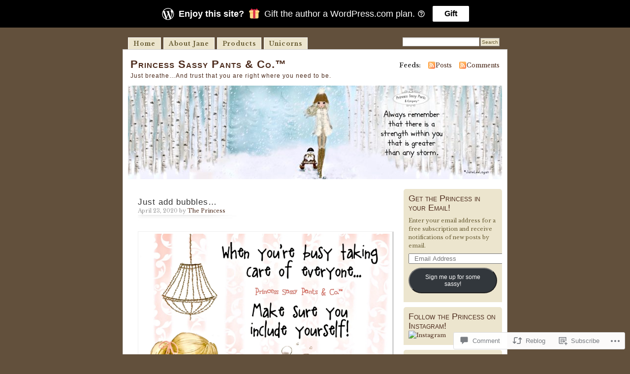

--- FILE ---
content_type: text/html; charset=UTF-8
request_url: https://princesssassypants.com/2020/04/23/just-add-bubbles/
body_size: 26324
content:
<!DOCTYPE html PUBLIC "-//W3C//DTD XHTML 1.0 Transitional//EN" "http://www.w3.org/TR/xhtml1/DTD/xhtml1-transitional.dtd">
<html xmlns="http://www.w3.org/1999/xhtml" lang="en">
<head profile="http://gmpg.org/xfn/11">
<meta http-equiv="Content-Type" content="text/html; charset=UTF-8" />
<title>Just add bubbles&#8230; | Princess Sassy Pants &amp; Co.™</title>
<link rel="pingback" href="https://princesssassypants.com/xmlrpc.php" />
<script type="text/javascript">
  WebFontConfig = {"google":{"families":["Libre+Baskerville:r,i,b,bi:latin,latin-ext"]},"api_url":"https:\/\/fonts-api.wp.com\/css"};
  (function() {
    var wf = document.createElement('script');
    wf.src = '/wp-content/plugins/custom-fonts/js/webfont.js';
    wf.type = 'text/javascript';
    wf.async = 'true';
    var s = document.getElementsByTagName('script')[0];
    s.parentNode.insertBefore(wf, s);
	})();
</script><style id="jetpack-custom-fonts-css">.wf-active body{font-family:"Libre Baskerville",serif}.wf-active #navigation{font-family:"Libre Baskerville",serif}</style>
<meta name='robots' content='max-image-preview:large' />

<!-- Async WordPress.com Remote Login -->
<script id="wpcom_remote_login_js">
var wpcom_remote_login_extra_auth = '';
function wpcom_remote_login_remove_dom_node_id( element_id ) {
	var dom_node = document.getElementById( element_id );
	if ( dom_node ) { dom_node.parentNode.removeChild( dom_node ); }
}
function wpcom_remote_login_remove_dom_node_classes( class_name ) {
	var dom_nodes = document.querySelectorAll( '.' + class_name );
	for ( var i = 0; i < dom_nodes.length; i++ ) {
		dom_nodes[ i ].parentNode.removeChild( dom_nodes[ i ] );
	}
}
function wpcom_remote_login_final_cleanup() {
	wpcom_remote_login_remove_dom_node_classes( "wpcom_remote_login_msg" );
	wpcom_remote_login_remove_dom_node_id( "wpcom_remote_login_key" );
	wpcom_remote_login_remove_dom_node_id( "wpcom_remote_login_validate" );
	wpcom_remote_login_remove_dom_node_id( "wpcom_remote_login_js" );
	wpcom_remote_login_remove_dom_node_id( "wpcom_request_access_iframe" );
	wpcom_remote_login_remove_dom_node_id( "wpcom_request_access_styles" );
}

// Watch for messages back from the remote login
window.addEventListener( "message", function( e ) {
	if ( e.origin === "https://r-login.wordpress.com" ) {
		var data = {};
		try {
			data = JSON.parse( e.data );
		} catch( e ) {
			wpcom_remote_login_final_cleanup();
			return;
		}

		if ( data.msg === 'LOGIN' ) {
			// Clean up the login check iframe
			wpcom_remote_login_remove_dom_node_id( "wpcom_remote_login_key" );

			var id_regex = new RegExp( /^[0-9]+$/ );
			var token_regex = new RegExp( /^.*|.*|.*$/ );
			if (
				token_regex.test( data.token )
				&& id_regex.test( data.wpcomid )
			) {
				// We have everything we need to ask for a login
				var script = document.createElement( "script" );
				script.setAttribute( "id", "wpcom_remote_login_validate" );
				script.src = '/remote-login.php?wpcom_remote_login=validate'
					+ '&wpcomid=' + data.wpcomid
					+ '&token=' + encodeURIComponent( data.token )
					+ '&host=' + window.location.protocol
					+ '//' + window.location.hostname
					+ '&postid=7391'
					+ '&is_singular=1';
				document.body.appendChild( script );
			}

			return;
		}

		// Safari ITP, not logged in, so redirect
		if ( data.msg === 'LOGIN-REDIRECT' ) {
			window.location = 'https://wordpress.com/log-in?redirect_to=' + window.location.href;
			return;
		}

		// Safari ITP, storage access failed, remove the request
		if ( data.msg === 'LOGIN-REMOVE' ) {
			var css_zap = 'html { -webkit-transition: margin-top 1s; transition: margin-top 1s; } /* 9001 */ html { margin-top: 0 !important; } * html body { margin-top: 0 !important; } @media screen and ( max-width: 782px ) { html { margin-top: 0 !important; } * html body { margin-top: 0 !important; } }';
			var style_zap = document.createElement( 'style' );
			style_zap.type = 'text/css';
			style_zap.appendChild( document.createTextNode( css_zap ) );
			document.body.appendChild( style_zap );

			var e = document.getElementById( 'wpcom_request_access_iframe' );
			e.parentNode.removeChild( e );

			document.cookie = 'wordpress_com_login_access=denied; path=/; max-age=31536000';

			return;
		}

		// Safari ITP
		if ( data.msg === 'REQUEST_ACCESS' ) {
			console.log( 'request access: safari' );

			// Check ITP iframe enable/disable knob
			if ( wpcom_remote_login_extra_auth !== 'safari_itp_iframe' ) {
				return;
			}

			// If we are in a "private window" there is no ITP.
			var private_window = false;
			try {
				var opendb = window.openDatabase( null, null, null, null );
			} catch( e ) {
				private_window = true;
			}

			if ( private_window ) {
				console.log( 'private window' );
				return;
			}

			var iframe = document.createElement( 'iframe' );
			iframe.id = 'wpcom_request_access_iframe';
			iframe.setAttribute( 'scrolling', 'no' );
			iframe.setAttribute( 'sandbox', 'allow-storage-access-by-user-activation allow-scripts allow-same-origin allow-top-navigation-by-user-activation' );
			iframe.src = 'https://r-login.wordpress.com/remote-login.php?wpcom_remote_login=request_access&origin=' + encodeURIComponent( data.origin ) + '&wpcomid=' + encodeURIComponent( data.wpcomid );

			var css = 'html { -webkit-transition: margin-top 1s; transition: margin-top 1s; } /* 9001 */ html { margin-top: 46px !important; } * html body { margin-top: 46px !important; } @media screen and ( max-width: 660px ) { html { margin-top: 71px !important; } * html body { margin-top: 71px !important; } #wpcom_request_access_iframe { display: block; height: 71px !important; } } #wpcom_request_access_iframe { border: 0px; height: 46px; position: fixed; top: 0; left: 0; width: 100%; min-width: 100%; z-index: 99999; background: #23282d; } ';

			var style = document.createElement( 'style' );
			style.type = 'text/css';
			style.id = 'wpcom_request_access_styles';
			style.appendChild( document.createTextNode( css ) );
			document.body.appendChild( style );

			document.body.appendChild( iframe );
		}

		if ( data.msg === 'DONE' ) {
			wpcom_remote_login_final_cleanup();
		}
	}
}, false );

// Inject the remote login iframe after the page has had a chance to load
// more critical resources
window.addEventListener( "DOMContentLoaded", function( e ) {
	var iframe = document.createElement( "iframe" );
	iframe.style.display = "none";
	iframe.setAttribute( "scrolling", "no" );
	iframe.setAttribute( "id", "wpcom_remote_login_key" );
	iframe.src = "https://r-login.wordpress.com/remote-login.php"
		+ "?wpcom_remote_login=key"
		+ "&origin=aHR0cHM6Ly9wcmluY2Vzc3Nhc3N5cGFudHMuY29t"
		+ "&wpcomid=12163373"
		+ "&time=" + Math.floor( Date.now() / 1000 );
	document.body.appendChild( iframe );
}, false );
</script>
<link rel='dns-prefetch' href='//s0.wp.com' />
<link rel='dns-prefetch' href='//widgets.wp.com' />
<link rel='dns-prefetch' href='//wordpress.com' />
<link rel="alternate" type="application/rss+xml" title="Princess Sassy Pants &amp; Co.™ &raquo; Feed" href="https://princesssassypants.com/feed/" />
<link rel="alternate" type="application/rss+xml" title="Princess Sassy Pants &amp; Co.™ &raquo; Comments Feed" href="https://princesssassypants.com/comments/feed/" />
<link rel="alternate" type="application/rss+xml" title="Princess Sassy Pants &amp; Co.™ &raquo; Just add bubbles&#8230; Comments Feed" href="https://princesssassypants.com/2020/04/23/just-add-bubbles/feed/" />
	<script type="text/javascript">
		/* <![CDATA[ */
		function addLoadEvent(func) {
			var oldonload = window.onload;
			if (typeof window.onload != 'function') {
				window.onload = func;
			} else {
				window.onload = function () {
					oldonload();
					func();
				}
			}
		}
		/* ]]> */
	</script>
	<link crossorigin='anonymous' rel='stylesheet' id='all-css-0-1' href='/_static/??-eJx9jFEKwkAMBS/kGqqV+iOepW5jTXc3CSaL9PZaEQQp/jwYeDPw0BCFHdmh1KC5jsQGE7r2MX0YisgyQ81ocMfcOw5BxfyHttFsA+vJTAm/4Tf9uxNficln8BuWl6j1AoXM5yySFvFcTk132O+Obde00xMJa0rZ&cssminify=yes' type='text/css' media='all' />
<style id='wp-emoji-styles-inline-css'>

	img.wp-smiley, img.emoji {
		display: inline !important;
		border: none !important;
		box-shadow: none !important;
		height: 1em !important;
		width: 1em !important;
		margin: 0 0.07em !important;
		vertical-align: -0.1em !important;
		background: none !important;
		padding: 0 !important;
	}
/*# sourceURL=wp-emoji-styles-inline-css */
</style>
<link crossorigin='anonymous' rel='stylesheet' id='all-css-2-1' href='/wp-content/plugins/gutenberg-core/v22.2.0/build/styles/block-library/style.css?m=1764855221i&cssminify=yes' type='text/css' media='all' />
<style id='wp-block-library-inline-css'>
.has-text-align-justify {
	text-align:justify;
}
.has-text-align-justify{text-align:justify;}

/*# sourceURL=wp-block-library-inline-css */
</style><style id='global-styles-inline-css'>
:root{--wp--preset--aspect-ratio--square: 1;--wp--preset--aspect-ratio--4-3: 4/3;--wp--preset--aspect-ratio--3-4: 3/4;--wp--preset--aspect-ratio--3-2: 3/2;--wp--preset--aspect-ratio--2-3: 2/3;--wp--preset--aspect-ratio--16-9: 16/9;--wp--preset--aspect-ratio--9-16: 9/16;--wp--preset--color--black: #000000;--wp--preset--color--cyan-bluish-gray: #abb8c3;--wp--preset--color--white: #ffffff;--wp--preset--color--pale-pink: #f78da7;--wp--preset--color--vivid-red: #cf2e2e;--wp--preset--color--luminous-vivid-orange: #ff6900;--wp--preset--color--luminous-vivid-amber: #fcb900;--wp--preset--color--light-green-cyan: #7bdcb5;--wp--preset--color--vivid-green-cyan: #00d084;--wp--preset--color--pale-cyan-blue: #8ed1fc;--wp--preset--color--vivid-cyan-blue: #0693e3;--wp--preset--color--vivid-purple: #9b51e0;--wp--preset--gradient--vivid-cyan-blue-to-vivid-purple: linear-gradient(135deg,rgb(6,147,227) 0%,rgb(155,81,224) 100%);--wp--preset--gradient--light-green-cyan-to-vivid-green-cyan: linear-gradient(135deg,rgb(122,220,180) 0%,rgb(0,208,130) 100%);--wp--preset--gradient--luminous-vivid-amber-to-luminous-vivid-orange: linear-gradient(135deg,rgb(252,185,0) 0%,rgb(255,105,0) 100%);--wp--preset--gradient--luminous-vivid-orange-to-vivid-red: linear-gradient(135deg,rgb(255,105,0) 0%,rgb(207,46,46) 100%);--wp--preset--gradient--very-light-gray-to-cyan-bluish-gray: linear-gradient(135deg,rgb(238,238,238) 0%,rgb(169,184,195) 100%);--wp--preset--gradient--cool-to-warm-spectrum: linear-gradient(135deg,rgb(74,234,220) 0%,rgb(151,120,209) 20%,rgb(207,42,186) 40%,rgb(238,44,130) 60%,rgb(251,105,98) 80%,rgb(254,248,76) 100%);--wp--preset--gradient--blush-light-purple: linear-gradient(135deg,rgb(255,206,236) 0%,rgb(152,150,240) 100%);--wp--preset--gradient--blush-bordeaux: linear-gradient(135deg,rgb(254,205,165) 0%,rgb(254,45,45) 50%,rgb(107,0,62) 100%);--wp--preset--gradient--luminous-dusk: linear-gradient(135deg,rgb(255,203,112) 0%,rgb(199,81,192) 50%,rgb(65,88,208) 100%);--wp--preset--gradient--pale-ocean: linear-gradient(135deg,rgb(255,245,203) 0%,rgb(182,227,212) 50%,rgb(51,167,181) 100%);--wp--preset--gradient--electric-grass: linear-gradient(135deg,rgb(202,248,128) 0%,rgb(113,206,126) 100%);--wp--preset--gradient--midnight: linear-gradient(135deg,rgb(2,3,129) 0%,rgb(40,116,252) 100%);--wp--preset--font-size--small: 13px;--wp--preset--font-size--medium: 20px;--wp--preset--font-size--large: 36px;--wp--preset--font-size--x-large: 42px;--wp--preset--font-family--albert-sans: 'Albert Sans', sans-serif;--wp--preset--font-family--alegreya: Alegreya, serif;--wp--preset--font-family--arvo: Arvo, serif;--wp--preset--font-family--bodoni-moda: 'Bodoni Moda', serif;--wp--preset--font-family--bricolage-grotesque: 'Bricolage Grotesque', sans-serif;--wp--preset--font-family--cabin: Cabin, sans-serif;--wp--preset--font-family--chivo: Chivo, sans-serif;--wp--preset--font-family--commissioner: Commissioner, sans-serif;--wp--preset--font-family--cormorant: Cormorant, serif;--wp--preset--font-family--courier-prime: 'Courier Prime', monospace;--wp--preset--font-family--crimson-pro: 'Crimson Pro', serif;--wp--preset--font-family--dm-mono: 'DM Mono', monospace;--wp--preset--font-family--dm-sans: 'DM Sans', sans-serif;--wp--preset--font-family--dm-serif-display: 'DM Serif Display', serif;--wp--preset--font-family--domine: Domine, serif;--wp--preset--font-family--eb-garamond: 'EB Garamond', serif;--wp--preset--font-family--epilogue: Epilogue, sans-serif;--wp--preset--font-family--fahkwang: Fahkwang, sans-serif;--wp--preset--font-family--figtree: Figtree, sans-serif;--wp--preset--font-family--fira-sans: 'Fira Sans', sans-serif;--wp--preset--font-family--fjalla-one: 'Fjalla One', sans-serif;--wp--preset--font-family--fraunces: Fraunces, serif;--wp--preset--font-family--gabarito: Gabarito, system-ui;--wp--preset--font-family--ibm-plex-mono: 'IBM Plex Mono', monospace;--wp--preset--font-family--ibm-plex-sans: 'IBM Plex Sans', sans-serif;--wp--preset--font-family--ibarra-real-nova: 'Ibarra Real Nova', serif;--wp--preset--font-family--instrument-serif: 'Instrument Serif', serif;--wp--preset--font-family--inter: Inter, sans-serif;--wp--preset--font-family--josefin-sans: 'Josefin Sans', sans-serif;--wp--preset--font-family--jost: Jost, sans-serif;--wp--preset--font-family--libre-baskerville: 'Libre Baskerville', serif;--wp--preset--font-family--libre-franklin: 'Libre Franklin', sans-serif;--wp--preset--font-family--literata: Literata, serif;--wp--preset--font-family--lora: Lora, serif;--wp--preset--font-family--merriweather: Merriweather, serif;--wp--preset--font-family--montserrat: Montserrat, sans-serif;--wp--preset--font-family--newsreader: Newsreader, serif;--wp--preset--font-family--noto-sans-mono: 'Noto Sans Mono', sans-serif;--wp--preset--font-family--nunito: Nunito, sans-serif;--wp--preset--font-family--open-sans: 'Open Sans', sans-serif;--wp--preset--font-family--overpass: Overpass, sans-serif;--wp--preset--font-family--pt-serif: 'PT Serif', serif;--wp--preset--font-family--petrona: Petrona, serif;--wp--preset--font-family--piazzolla: Piazzolla, serif;--wp--preset--font-family--playfair-display: 'Playfair Display', serif;--wp--preset--font-family--plus-jakarta-sans: 'Plus Jakarta Sans', sans-serif;--wp--preset--font-family--poppins: Poppins, sans-serif;--wp--preset--font-family--raleway: Raleway, sans-serif;--wp--preset--font-family--roboto: Roboto, sans-serif;--wp--preset--font-family--roboto-slab: 'Roboto Slab', serif;--wp--preset--font-family--rubik: Rubik, sans-serif;--wp--preset--font-family--rufina: Rufina, serif;--wp--preset--font-family--sora: Sora, sans-serif;--wp--preset--font-family--source-sans-3: 'Source Sans 3', sans-serif;--wp--preset--font-family--source-serif-4: 'Source Serif 4', serif;--wp--preset--font-family--space-mono: 'Space Mono', monospace;--wp--preset--font-family--syne: Syne, sans-serif;--wp--preset--font-family--texturina: Texturina, serif;--wp--preset--font-family--urbanist: Urbanist, sans-serif;--wp--preset--font-family--work-sans: 'Work Sans', sans-serif;--wp--preset--spacing--20: 0.44rem;--wp--preset--spacing--30: 0.67rem;--wp--preset--spacing--40: 1rem;--wp--preset--spacing--50: 1.5rem;--wp--preset--spacing--60: 2.25rem;--wp--preset--spacing--70: 3.38rem;--wp--preset--spacing--80: 5.06rem;--wp--preset--shadow--natural: 6px 6px 9px rgba(0, 0, 0, 0.2);--wp--preset--shadow--deep: 12px 12px 50px rgba(0, 0, 0, 0.4);--wp--preset--shadow--sharp: 6px 6px 0px rgba(0, 0, 0, 0.2);--wp--preset--shadow--outlined: 6px 6px 0px -3px rgb(255, 255, 255), 6px 6px rgb(0, 0, 0);--wp--preset--shadow--crisp: 6px 6px 0px rgb(0, 0, 0);}:where(.is-layout-flex){gap: 0.5em;}:where(.is-layout-grid){gap: 0.5em;}body .is-layout-flex{display: flex;}.is-layout-flex{flex-wrap: wrap;align-items: center;}.is-layout-flex > :is(*, div){margin: 0;}body .is-layout-grid{display: grid;}.is-layout-grid > :is(*, div){margin: 0;}:where(.wp-block-columns.is-layout-flex){gap: 2em;}:where(.wp-block-columns.is-layout-grid){gap: 2em;}:where(.wp-block-post-template.is-layout-flex){gap: 1.25em;}:where(.wp-block-post-template.is-layout-grid){gap: 1.25em;}.has-black-color{color: var(--wp--preset--color--black) !important;}.has-cyan-bluish-gray-color{color: var(--wp--preset--color--cyan-bluish-gray) !important;}.has-white-color{color: var(--wp--preset--color--white) !important;}.has-pale-pink-color{color: var(--wp--preset--color--pale-pink) !important;}.has-vivid-red-color{color: var(--wp--preset--color--vivid-red) !important;}.has-luminous-vivid-orange-color{color: var(--wp--preset--color--luminous-vivid-orange) !important;}.has-luminous-vivid-amber-color{color: var(--wp--preset--color--luminous-vivid-amber) !important;}.has-light-green-cyan-color{color: var(--wp--preset--color--light-green-cyan) !important;}.has-vivid-green-cyan-color{color: var(--wp--preset--color--vivid-green-cyan) !important;}.has-pale-cyan-blue-color{color: var(--wp--preset--color--pale-cyan-blue) !important;}.has-vivid-cyan-blue-color{color: var(--wp--preset--color--vivid-cyan-blue) !important;}.has-vivid-purple-color{color: var(--wp--preset--color--vivid-purple) !important;}.has-black-background-color{background-color: var(--wp--preset--color--black) !important;}.has-cyan-bluish-gray-background-color{background-color: var(--wp--preset--color--cyan-bluish-gray) !important;}.has-white-background-color{background-color: var(--wp--preset--color--white) !important;}.has-pale-pink-background-color{background-color: var(--wp--preset--color--pale-pink) !important;}.has-vivid-red-background-color{background-color: var(--wp--preset--color--vivid-red) !important;}.has-luminous-vivid-orange-background-color{background-color: var(--wp--preset--color--luminous-vivid-orange) !important;}.has-luminous-vivid-amber-background-color{background-color: var(--wp--preset--color--luminous-vivid-amber) !important;}.has-light-green-cyan-background-color{background-color: var(--wp--preset--color--light-green-cyan) !important;}.has-vivid-green-cyan-background-color{background-color: var(--wp--preset--color--vivid-green-cyan) !important;}.has-pale-cyan-blue-background-color{background-color: var(--wp--preset--color--pale-cyan-blue) !important;}.has-vivid-cyan-blue-background-color{background-color: var(--wp--preset--color--vivid-cyan-blue) !important;}.has-vivid-purple-background-color{background-color: var(--wp--preset--color--vivid-purple) !important;}.has-black-border-color{border-color: var(--wp--preset--color--black) !important;}.has-cyan-bluish-gray-border-color{border-color: var(--wp--preset--color--cyan-bluish-gray) !important;}.has-white-border-color{border-color: var(--wp--preset--color--white) !important;}.has-pale-pink-border-color{border-color: var(--wp--preset--color--pale-pink) !important;}.has-vivid-red-border-color{border-color: var(--wp--preset--color--vivid-red) !important;}.has-luminous-vivid-orange-border-color{border-color: var(--wp--preset--color--luminous-vivid-orange) !important;}.has-luminous-vivid-amber-border-color{border-color: var(--wp--preset--color--luminous-vivid-amber) !important;}.has-light-green-cyan-border-color{border-color: var(--wp--preset--color--light-green-cyan) !important;}.has-vivid-green-cyan-border-color{border-color: var(--wp--preset--color--vivid-green-cyan) !important;}.has-pale-cyan-blue-border-color{border-color: var(--wp--preset--color--pale-cyan-blue) !important;}.has-vivid-cyan-blue-border-color{border-color: var(--wp--preset--color--vivid-cyan-blue) !important;}.has-vivid-purple-border-color{border-color: var(--wp--preset--color--vivid-purple) !important;}.has-vivid-cyan-blue-to-vivid-purple-gradient-background{background: var(--wp--preset--gradient--vivid-cyan-blue-to-vivid-purple) !important;}.has-light-green-cyan-to-vivid-green-cyan-gradient-background{background: var(--wp--preset--gradient--light-green-cyan-to-vivid-green-cyan) !important;}.has-luminous-vivid-amber-to-luminous-vivid-orange-gradient-background{background: var(--wp--preset--gradient--luminous-vivid-amber-to-luminous-vivid-orange) !important;}.has-luminous-vivid-orange-to-vivid-red-gradient-background{background: var(--wp--preset--gradient--luminous-vivid-orange-to-vivid-red) !important;}.has-very-light-gray-to-cyan-bluish-gray-gradient-background{background: var(--wp--preset--gradient--very-light-gray-to-cyan-bluish-gray) !important;}.has-cool-to-warm-spectrum-gradient-background{background: var(--wp--preset--gradient--cool-to-warm-spectrum) !important;}.has-blush-light-purple-gradient-background{background: var(--wp--preset--gradient--blush-light-purple) !important;}.has-blush-bordeaux-gradient-background{background: var(--wp--preset--gradient--blush-bordeaux) !important;}.has-luminous-dusk-gradient-background{background: var(--wp--preset--gradient--luminous-dusk) !important;}.has-pale-ocean-gradient-background{background: var(--wp--preset--gradient--pale-ocean) !important;}.has-electric-grass-gradient-background{background: var(--wp--preset--gradient--electric-grass) !important;}.has-midnight-gradient-background{background: var(--wp--preset--gradient--midnight) !important;}.has-small-font-size{font-size: var(--wp--preset--font-size--small) !important;}.has-medium-font-size{font-size: var(--wp--preset--font-size--medium) !important;}.has-large-font-size{font-size: var(--wp--preset--font-size--large) !important;}.has-x-large-font-size{font-size: var(--wp--preset--font-size--x-large) !important;}.has-albert-sans-font-family{font-family: var(--wp--preset--font-family--albert-sans) !important;}.has-alegreya-font-family{font-family: var(--wp--preset--font-family--alegreya) !important;}.has-arvo-font-family{font-family: var(--wp--preset--font-family--arvo) !important;}.has-bodoni-moda-font-family{font-family: var(--wp--preset--font-family--bodoni-moda) !important;}.has-bricolage-grotesque-font-family{font-family: var(--wp--preset--font-family--bricolage-grotesque) !important;}.has-cabin-font-family{font-family: var(--wp--preset--font-family--cabin) !important;}.has-chivo-font-family{font-family: var(--wp--preset--font-family--chivo) !important;}.has-commissioner-font-family{font-family: var(--wp--preset--font-family--commissioner) !important;}.has-cormorant-font-family{font-family: var(--wp--preset--font-family--cormorant) !important;}.has-courier-prime-font-family{font-family: var(--wp--preset--font-family--courier-prime) !important;}.has-crimson-pro-font-family{font-family: var(--wp--preset--font-family--crimson-pro) !important;}.has-dm-mono-font-family{font-family: var(--wp--preset--font-family--dm-mono) !important;}.has-dm-sans-font-family{font-family: var(--wp--preset--font-family--dm-sans) !important;}.has-dm-serif-display-font-family{font-family: var(--wp--preset--font-family--dm-serif-display) !important;}.has-domine-font-family{font-family: var(--wp--preset--font-family--domine) !important;}.has-eb-garamond-font-family{font-family: var(--wp--preset--font-family--eb-garamond) !important;}.has-epilogue-font-family{font-family: var(--wp--preset--font-family--epilogue) !important;}.has-fahkwang-font-family{font-family: var(--wp--preset--font-family--fahkwang) !important;}.has-figtree-font-family{font-family: var(--wp--preset--font-family--figtree) !important;}.has-fira-sans-font-family{font-family: var(--wp--preset--font-family--fira-sans) !important;}.has-fjalla-one-font-family{font-family: var(--wp--preset--font-family--fjalla-one) !important;}.has-fraunces-font-family{font-family: var(--wp--preset--font-family--fraunces) !important;}.has-gabarito-font-family{font-family: var(--wp--preset--font-family--gabarito) !important;}.has-ibm-plex-mono-font-family{font-family: var(--wp--preset--font-family--ibm-plex-mono) !important;}.has-ibm-plex-sans-font-family{font-family: var(--wp--preset--font-family--ibm-plex-sans) !important;}.has-ibarra-real-nova-font-family{font-family: var(--wp--preset--font-family--ibarra-real-nova) !important;}.has-instrument-serif-font-family{font-family: var(--wp--preset--font-family--instrument-serif) !important;}.has-inter-font-family{font-family: var(--wp--preset--font-family--inter) !important;}.has-josefin-sans-font-family{font-family: var(--wp--preset--font-family--josefin-sans) !important;}.has-jost-font-family{font-family: var(--wp--preset--font-family--jost) !important;}.has-libre-baskerville-font-family{font-family: var(--wp--preset--font-family--libre-baskerville) !important;}.has-libre-franklin-font-family{font-family: var(--wp--preset--font-family--libre-franklin) !important;}.has-literata-font-family{font-family: var(--wp--preset--font-family--literata) !important;}.has-lora-font-family{font-family: var(--wp--preset--font-family--lora) !important;}.has-merriweather-font-family{font-family: var(--wp--preset--font-family--merriweather) !important;}.has-montserrat-font-family{font-family: var(--wp--preset--font-family--montserrat) !important;}.has-newsreader-font-family{font-family: var(--wp--preset--font-family--newsreader) !important;}.has-noto-sans-mono-font-family{font-family: var(--wp--preset--font-family--noto-sans-mono) !important;}.has-nunito-font-family{font-family: var(--wp--preset--font-family--nunito) !important;}.has-open-sans-font-family{font-family: var(--wp--preset--font-family--open-sans) !important;}.has-overpass-font-family{font-family: var(--wp--preset--font-family--overpass) !important;}.has-pt-serif-font-family{font-family: var(--wp--preset--font-family--pt-serif) !important;}.has-petrona-font-family{font-family: var(--wp--preset--font-family--petrona) !important;}.has-piazzolla-font-family{font-family: var(--wp--preset--font-family--piazzolla) !important;}.has-playfair-display-font-family{font-family: var(--wp--preset--font-family--playfair-display) !important;}.has-plus-jakarta-sans-font-family{font-family: var(--wp--preset--font-family--plus-jakarta-sans) !important;}.has-poppins-font-family{font-family: var(--wp--preset--font-family--poppins) !important;}.has-raleway-font-family{font-family: var(--wp--preset--font-family--raleway) !important;}.has-roboto-font-family{font-family: var(--wp--preset--font-family--roboto) !important;}.has-roboto-slab-font-family{font-family: var(--wp--preset--font-family--roboto-slab) !important;}.has-rubik-font-family{font-family: var(--wp--preset--font-family--rubik) !important;}.has-rufina-font-family{font-family: var(--wp--preset--font-family--rufina) !important;}.has-sora-font-family{font-family: var(--wp--preset--font-family--sora) !important;}.has-source-sans-3-font-family{font-family: var(--wp--preset--font-family--source-sans-3) !important;}.has-source-serif-4-font-family{font-family: var(--wp--preset--font-family--source-serif-4) !important;}.has-space-mono-font-family{font-family: var(--wp--preset--font-family--space-mono) !important;}.has-syne-font-family{font-family: var(--wp--preset--font-family--syne) !important;}.has-texturina-font-family{font-family: var(--wp--preset--font-family--texturina) !important;}.has-urbanist-font-family{font-family: var(--wp--preset--font-family--urbanist) !important;}.has-work-sans-font-family{font-family: var(--wp--preset--font-family--work-sans) !important;}
/*# sourceURL=global-styles-inline-css */
</style>

<style id='classic-theme-styles-inline-css'>
/*! This file is auto-generated */
.wp-block-button__link{color:#fff;background-color:#32373c;border-radius:9999px;box-shadow:none;text-decoration:none;padding:calc(.667em + 2px) calc(1.333em + 2px);font-size:1.125em}.wp-block-file__button{background:#32373c;color:#fff;text-decoration:none}
/*# sourceURL=/wp-includes/css/classic-themes.min.css */
</style>
<link crossorigin='anonymous' rel='stylesheet' id='all-css-4-1' href='/_static/??-eJx9kO0OwiAMRV9IrN8fP4yPYhirDl2B0LLp21tjlhhn/EPgtifnBuiTcTEIBgEqJrXl4gODixk1p2QFdIOw9hZbJF2bOuYJ/MZ6X19QFOfhbgTv/5GkGlNVKSOz0ZN8ISONunjEDRA3Mfnzw7Bozw/bP9EVJVl3Mxq9ne8BUIxhGJ46DHXMYItEsiLejTDg7KAqvq2hw1xpVw1f/8Lf71eZIx3m281uOVut94vrE5lQiho=&cssminify=yes' type='text/css' media='all' />
<link rel='stylesheet' id='verbum-gutenberg-css-css' href='https://widgets.wp.com/verbum-block-editor/block-editor.css?ver=1738686361' media='all' />
<link crossorigin='anonymous' rel='stylesheet' id='all-css-6-1' href='/_static/??-eJx9TdsKwjAM/SFrGBUvD+K3bCXWuKYZa8rw780UdCr4lHPJOQemwQXJilmBqxtSjZQLBGE2ySXq0Vj5UtamrIAgi5Klyws8jUWnXpCtYagdMBW9JZEe5os/r4v5Ebsk0WB8bL/pv1BEcUlCqyT5g7hzammcoyc+NrtNsz147/fXO1ouXgg=&cssminify=yes' type='text/css' media='all' />
<link crossorigin='anonymous' rel='stylesheet' id='print-css-7-1' href='/wp-content/mu-plugins/global-print/global-print.css?m=1465851035i&cssminify=yes' type='text/css' media='print' />
<style id='jetpack-global-styles-frontend-style-inline-css'>
:root { --font-headings: unset; --font-base: unset; --font-headings-default: -apple-system,BlinkMacSystemFont,"Segoe UI",Roboto,Oxygen-Sans,Ubuntu,Cantarell,"Helvetica Neue",sans-serif; --font-base-default: -apple-system,BlinkMacSystemFont,"Segoe UI",Roboto,Oxygen-Sans,Ubuntu,Cantarell,"Helvetica Neue",sans-serif;}
/*# sourceURL=jetpack-global-styles-frontend-style-inline-css */
</style>
<link crossorigin='anonymous' rel='stylesheet' id='all-css-10-1' href='/_static/??-eJyNjcEKwjAQRH/IuFRT6kX8FNkmS5K6yQY3Qfx7bfEiXrwM82B4A49qnJRGpUHupnIPqSgs1Cq624chi6zhO5OCRryTR++fW00l7J3qDv43XVNxoOISsmEJol/wY2uR8vs3WggsM/I6uOTzMI3Hw8lOg11eUT1JKA==&cssminify=yes' type='text/css' media='all' />
<script type="text/javascript" id="jetpack_related-posts-js-extra">
/* <![CDATA[ */
var related_posts_js_options = {"post_heading":"h4"};
//# sourceURL=jetpack_related-posts-js-extra
/* ]]> */
</script>
<script type="text/javascript" id="wpcom-actionbar-placeholder-js-extra">
/* <![CDATA[ */
var actionbardata = {"siteID":"12163373","postID":"7391","siteURL":"https://princesssassypants.com","xhrURL":"https://princesssassypants.com/wp-admin/admin-ajax.php","nonce":"761f12cbc2","isLoggedIn":"","statusMessage":"","subsEmailDefault":"instantly","proxyScriptUrl":"https://s0.wp.com/wp-content/js/wpcom-proxy-request.js?m=1513050504i&amp;ver=20211021","shortlink":"https://wp.me/pP2fr-1Vd","i18n":{"followedText":"New posts from this site will now appear in your \u003Ca href=\"https://wordpress.com/reader\"\u003EReader\u003C/a\u003E","foldBar":"Collapse this bar","unfoldBar":"Expand this bar","shortLinkCopied":"Shortlink copied to clipboard."}};
//# sourceURL=wpcom-actionbar-placeholder-js-extra
/* ]]> */
</script>
<script type="text/javascript" id="jetpack-mu-wpcom-settings-js-before">
/* <![CDATA[ */
var JETPACK_MU_WPCOM_SETTINGS = {"assetsUrl":"https://s0.wp.com/wp-content/mu-plugins/jetpack-mu-wpcom-plugin/moon/jetpack_vendor/automattic/jetpack-mu-wpcom/src/build/"};
//# sourceURL=jetpack-mu-wpcom-settings-js-before
/* ]]> */
</script>
<script crossorigin='anonymous' type='text/javascript'  src='/_static/??-eJyVT8sKwjAQ/CHj0oqWHsRPkdiuNTHJxmxizd8boYUWPOhpGObBDIxedOQiugg2CW/SoByDxuhld584WCIHZ+U6uCRleghoZMReeOLIa7a1ym01b2BRrIvHROEDvfKslTKTeuSPqJlcvQyuxEfCkCf4ySSsGkJZ9G3KfJBv5NU1C44UELR8Su6C8uWNJYf5/9io+gFjyZ3ssWoOu7bZV3Wr36F8g/I='></script>
<script type="text/javascript" id="rlt-proxy-js-after">
/* <![CDATA[ */
	rltInitialize( {"token":null,"iframeOrigins":["https:\/\/widgets.wp.com"]} );
//# sourceURL=rlt-proxy-js-after
/* ]]> */
</script>
<link rel="EditURI" type="application/rsd+xml" title="RSD" href="https://jllogan.wordpress.com/xmlrpc.php?rsd" />
<meta name="generator" content="WordPress.com" />
<link rel="canonical" href="https://princesssassypants.com/2020/04/23/just-add-bubbles/" />
<link rel='shortlink' href='https://wp.me/pP2fr-1Vd' />
<link rel="alternate" type="application/json+oembed" href="https://public-api.wordpress.com/oembed/?format=json&amp;url=https%3A%2F%2Fprincesssassypants.com%2F2020%2F04%2F23%2Fjust-add-bubbles%2F&amp;for=wpcom-auto-discovery" /><link rel="alternate" type="application/xml+oembed" href="https://public-api.wordpress.com/oembed/?format=xml&amp;url=https%3A%2F%2Fprincesssassypants.com%2F2020%2F04%2F23%2Fjust-add-bubbles%2F&amp;for=wpcom-auto-discovery" />
<!-- Jetpack Open Graph Tags -->
<meta property="og:type" content="article" />
<meta property="og:title" content="Just add bubbles&#8230;" />
<meta property="og:url" content="https://princesssassypants.com/2020/04/23/just-add-bubbles/" />
<meta property="og:description" content="Visit the post for more." />
<meta property="article:published_time" content="2020-04-23T15:12:23+00:00" />
<meta property="article:modified_time" content="2020-04-23T15:12:23+00:00" />
<meta property="og:site_name" content="Princess Sassy Pants &amp; Co.™" />
<meta property="og:image" content="https://princesssassypants.com/wp-content/uploads/2020/04/img_7696_3-2.jpg" />
<meta property="og:image:secure_url" content="https://princesssassypants.com/wp-content/uploads/2020/04/img_7696_3-2.jpg" />
<meta property="og:image:width" content="2048" />
<meta property="og:image:height" content="2048" />
<meta property="og:image:alt" content="IMG_7696_3 2.jpg" />
<meta property="og:locale" content="en_US" />
<meta property="article:publisher" content="https://www.facebook.com/WordPresscom" />
<meta name="twitter:creator" content="@tangledtiara" />
<meta name="twitter:site" content="@tangledtiara" />
<meta name="twitter:text:title" content="Just add bubbles&#8230;" />
<meta name="twitter:image" content="https://princesssassypants.com/wp-content/uploads/2020/04/img_7696_3-2.jpg?w=640" />
<meta name="twitter:image:alt" content="IMG_7696_3 2.jpg" />
<meta name="twitter:card" content="summary_large_image" />
<meta name="twitter:description" content="Post by @tangledtiara." />

<!-- End Jetpack Open Graph Tags -->
<link rel='openid.server' href='https://princesssassypants.com/?openidserver=1' />
<link rel='openid.delegate' href='https://princesssassypants.com/' />
<link rel="search" type="application/opensearchdescription+xml" href="https://princesssassypants.com/osd.xml" title="Princess Sassy Pants &#38; Co.™" />
<link rel="search" type="application/opensearchdescription+xml" href="https://s1.wp.com/opensearch.xml" title="WordPress.com" />
<meta name="theme-color" content="#62503c" />
		<style id="wpcom-hotfix-masterbar-style">
			@media screen and (min-width: 783px) {
				#wpadminbar .quicklinks li#wp-admin-bar-my-account.with-avatar > a img {
					margin-top: 5px;
				}
			}
		</style>
		<style type="text/css">.recentcomments a{display:inline !important;padding:0 !important;margin:0 !important;}</style>		<style type="text/css">
			.recentcomments a {
				display: inline !important;
				padding: 0 !important;
				margin: 0 !important;
			}

			table.recentcommentsavatartop img.avatar, table.recentcommentsavatarend img.avatar {
				border: 0px;
				margin: 0;
			}

			table.recentcommentsavatartop a, table.recentcommentsavatarend a {
				border: 0px !important;
				background-color: transparent !important;
			}

			td.recentcommentsavatarend, td.recentcommentsavatartop {
				padding: 0px 0px 1px 0px;
				margin: 0px;
			}

			td.recentcommentstextend {
				border: none !important;
				padding: 0px 0px 2px 10px;
			}

			.rtl td.recentcommentstextend {
				padding: 0px 10px 2px 0px;
			}

			td.recentcommentstexttop {
				border: none;
				padding: 0px 0px 0px 10px;
			}

			.rtl td.recentcommentstexttop {
				padding: 0px 10px 0px 0px;
			}
		</style>
		<style type="text/css">
			#header h1 a,
		#header h2 {
			color: #961102 !important;
		}
				#headerimage {
			background: url('https://princesssassypants.com/wp-content/uploads/2022/01/cropped-img_0719.jpg') no-repeat;
			height: 200px;
		}
	</style>
<style type="text/css" id="custom-background-css">
body.custom-background { background-color: #62503c; }
</style>
	<style type="text/css" id="custom-colors-css">	li.sidebox {
		background-image: none;
		border-radius: 5px 5px 0 0;
	}
body { background-color: #62503c;}
li.sidebox { background-color: #ECE5CE;}
#sidebar, #wp-calendar td, #wp-calendar th { color: #695D34;}
#navigation ul li a, #navigation li.current_page_item ul a, #navigation ul li.search input#searchsubmit { background-color: #ECE5CE;}
#navigation ul li a, #navigation li.current_page_item ul a, #navigation ul li.search input#searchsubmit { color: #695D34;}
#navigation ul li a, #navigation li.current_page_item ul a { border-color: #FFFFFF;}
a:link,a:visited { color: #4D2C1D;}
#sidebar a:link, #sidebar a:visited, li.sidebox h2 { color: #4D2C1D;}
#content h3 { color: #4D2C1D;}
</style>
<link rel="icon" href="https://princesssassypants.com/wp-content/uploads/2022/03/img_1463.jpg?w=32" sizes="32x32" />
<link rel="icon" href="https://princesssassypants.com/wp-content/uploads/2022/03/img_1463.jpg?w=192" sizes="192x192" />
<link rel="apple-touch-icon" href="https://princesssassypants.com/wp-content/uploads/2022/03/img_1463.jpg?w=180" />
<meta name="msapplication-TileImage" content="https://princesssassypants.com/wp-content/uploads/2022/03/img_1463.jpg?w=270" />
			<link rel="stylesheet" id="custom-css-css" type="text/css" href="https://s0.wp.com/?custom-css=1&#038;csblog=P2fr&#038;cscache=6&#038;csrev=7" />
			<link crossorigin='anonymous' rel='stylesheet' id='all-css-0-3' href='/_static/??-eJydjk0OgjAQhS8kTJAocWE8iilDbQbamabThusDiRJ1p8v35f3BHCsUzpYz9F5cFX1xxAqOHpnYVb1htglQv1G9ogO8xUPZw6PN0eD01BBEGO7EuE3gpKAzxd8bggzFWwU0SYpav5te4L9LhfwAWnrFRDGTrOYPVQfirfkWrk13ai/duW2O4wIcAnYb&cssminify=yes' type='text/css' media='all' />
</head>
<body id="section-index" class="wp-singular post-template-default single single-post postid-7391 single-format-standard custom-background wp-theme-pubmistylook customizer-styles-applied jetpack-reblog-enabled custom-colors">


<div id="navigation" class="clearfix">
		<div class="menu">
		<ul>
			<li ><a href="https://princesssassypants.com/" title="Home">Home</a></li>
			<li class="page_item page-item-2"><a href="https://princesssassypants.com/about-jane/">About Jane</a></li>
<li class="page_item page-item-586"><a href="https://princesssassypants.com/products/">Products</a></li>
<li class="page_item page-item-27"><a href="https://princesssassypants.com/do-you-want-help/">Unicorns</a></li>
									<li class="search"><form method="get" id="searchform" action="https://princesssassypants.com"><input type="text" class="textbox" value="" name="s" id="s" /><input type="submit" id="searchsubmit" value="Search" /></form></li>
					</ul>
	</div>
</div><!-- end id:navigation -->

<div id="container">

<div id="header">
<h1><a href="https://princesssassypants.com/" title="Princess Sassy Pants &amp; Co.™">Princess Sassy Pants &amp; Co.™</a></h1>
<h2>Just breathe&#8230;And trust that you are right where you need to be.</h2>
</div><!-- end id:header -->


	
		<div id="feedarea">
	<dl>
		<dt><strong>Feeds:</strong></dt>

			<dd><a href="https://princesssassypants.com/feed/">Posts</a></dd>
	
			<dd><a href="https://princesssassypants.com/comments/feed/">Comments</a></dd>
		</dl>
	</div><!-- end id:feedarea -->
	
	<div id="headerimage">
</div><!-- end id:headerimage -->

<div id="content">
<div id="content-main">

		
						
			<div class="post-7391 post type-post status-publish format-standard hentry category-uncategorized" id="post-7391">
				<div class="posttitle">
					<h2>Just add bubbles&#8230;</h2>
					<p class="post-info">April 23, 2020 by <a href="https://princesssassypants.com/author/jllogan/" title="Posts by The Princess">The Princess</a>  </p>
				</div>

				<div class="entry">
					<p><img data-attachment-id="7390" data-permalink="https://princesssassypants.com/img_7696_3-2-2/" data-orig-file="https://princesssassypants.com/wp-content/uploads/2020/04/img_7696_3-2.jpg" data-orig-size="2048,2048" data-comments-opened="1" data-image-meta="{&quot;aperture&quot;:&quot;0&quot;,&quot;credit&quot;:&quot;&quot;,&quot;camera&quot;:&quot;&quot;,&quot;caption&quot;:&quot;&quot;,&quot;created_timestamp&quot;:&quot;1455880083&quot;,&quot;copyright&quot;:&quot;&quot;,&quot;focal_length&quot;:&quot;0&quot;,&quot;iso&quot;:&quot;0&quot;,&quot;shutter_speed&quot;:&quot;0&quot;,&quot;title&quot;:&quot;&quot;,&quot;orientation&quot;:&quot;0&quot;}" data-image-title="IMG_7696_3 2" data-image-description="" data-image-caption="" data-medium-file="https://princesssassypants.com/wp-content/uploads/2020/04/img_7696_3-2.jpg?w=300" data-large-file="https://princesssassypants.com/wp-content/uploads/2020/04/img_7696_3-2.jpg?w=500" class="alignnone size-full wp-image-7390" src="https://princesssassypants.com/wp-content/uploads/2020/04/img_7696_3-2.jpg?w=500" alt="IMG_7696_3 2.jpg"   srcset="https://princesssassypants.com/wp-content/uploads/2020/04/img_7696_3-2.jpg 2048w, https://princesssassypants.com/wp-content/uploads/2020/04/img_7696_3-2.jpg?w=150&amp;h=150 150w, https://princesssassypants.com/wp-content/uploads/2020/04/img_7696_3-2.jpg?w=300&amp;h=300 300w, https://princesssassypants.com/wp-content/uploads/2020/04/img_7696_3-2.jpg?w=768&amp;h=768 768w, https://princesssassypants.com/wp-content/uploads/2020/04/img_7696_3-2.jpg?w=1024&amp;h=1024 1024w, https://princesssassypants.com/wp-content/uploads/2020/04/img_7696_3-2.jpg?w=1440&amp;h=1440 1440w" sizes="(max-width: 2048px) 100vw, 2048px" /></p>
<div id="jp-post-flair" class="sharedaddy sd-like-enabled sd-sharing-enabled"><div class="sharedaddy sd-sharing-enabled"><div class="robots-nocontent sd-block sd-social sd-social-icon-text sd-sharing"><h3 class="sd-title">Share this:</h3><div class="sd-content"><ul><li class="share-facebook"><a rel="nofollow noopener noreferrer"
				data-shared="sharing-facebook-7391"
				class="share-facebook sd-button share-icon"
				href="https://princesssassypants.com/2020/04/23/just-add-bubbles/?share=facebook"
				target="_blank"
				aria-labelledby="sharing-facebook-7391"
				>
				<span id="sharing-facebook-7391" hidden>Share on Facebook (Opens in new window)</span>
				<span>Facebook</span>
			</a></li><li class="share-twitter"><a rel="nofollow noopener noreferrer"
				data-shared="sharing-twitter-7391"
				class="share-twitter sd-button share-icon"
				href="https://princesssassypants.com/2020/04/23/just-add-bubbles/?share=twitter"
				target="_blank"
				aria-labelledby="sharing-twitter-7391"
				>
				<span id="sharing-twitter-7391" hidden>Share on X (Opens in new window)</span>
				<span>X</span>
			</a></li><li class="share-tumblr"><a rel="nofollow noopener noreferrer"
				data-shared="sharing-tumblr-7391"
				class="share-tumblr sd-button share-icon"
				href="https://princesssassypants.com/2020/04/23/just-add-bubbles/?share=tumblr"
				target="_blank"
				aria-labelledby="sharing-tumblr-7391"
				>
				<span id="sharing-tumblr-7391" hidden>Share on Tumblr (Opens in new window)</span>
				<span>Tumblr</span>
			</a></li><li class="share-pinterest"><a rel="nofollow noopener noreferrer"
				data-shared="sharing-pinterest-7391"
				class="share-pinterest sd-button share-icon"
				href="https://princesssassypants.com/2020/04/23/just-add-bubbles/?share=pinterest"
				target="_blank"
				aria-labelledby="sharing-pinterest-7391"
				>
				<span id="sharing-pinterest-7391" hidden>Share on Pinterest (Opens in new window)</span>
				<span>Pinterest</span>
			</a></li><li class="share-end"></li></ul></div></div></div><div class='sharedaddy sd-block sd-like jetpack-likes-widget-wrapper jetpack-likes-widget-unloaded' id='like-post-wrapper-12163373-7391-696f10df7d12e' data-src='//widgets.wp.com/likes/index.html?ver=20260120#blog_id=12163373&amp;post_id=7391&amp;origin=jllogan.wordpress.com&amp;obj_id=12163373-7391-696f10df7d12e&amp;domain=princesssassypants.com' data-name='like-post-frame-12163373-7391-696f10df7d12e' data-title='Like or Reblog'><div class='likes-widget-placeholder post-likes-widget-placeholder' style='height: 55px;'><span class='button'><span>Like</span></span> <span class='loading'>Loading...</span></div><span class='sd-text-color'></span><a class='sd-link-color'></a></div>
<div id='jp-relatedposts' class='jp-relatedposts' >
	<h3 class="jp-relatedposts-headline"><em>Related</em></h3>
</div></div>									</div>

				<p class="postmetadata">
					Posted in <a href="https://princesssassypants.com/category/uncategorized/" rel="category tag">Uncategorized</a> | 											2 Comments									</p>
				
<!-- You can start editing here. -->

<h3 id="comments">2 Responses</h3>

	<ol class="commentlist">
			<li class="comment even thread-even depth-1" id="comment-21270">
		<div id="div-comment-21270">
		<div class="cmtinfo"><em> on <a href="#comment-21270" title="">April 23, 2020 at 8:50 pm</a> | <a rel="nofollow" class="comment-reply-link" href="https://princesssassypants.com/2020/04/23/just-add-bubbles/?replytocom=21270#respond" data-commentid="21270" data-postid="7391" data-belowelement="div-comment-21270" data-respondelement="respond" data-replyto="Reply to Joanne M" aria-label="Reply to Joanne M">Reply</a></em> <img referrerpolicy="no-referrer" alt='Unknown&#039;s avatar' src='https://0.gravatar.com/avatar/?s=48&#038;d=monsterid&#038;r=G' srcset='https://0.gravatar.com/avatar/?s=48&#038;d=monsterid&#038;r=G 1x, https://0.gravatar.com/avatar/?s=72&#038;d=monsterid&#038;r=G 1.5x, https://0.gravatar.com/avatar/?s=96&#038;d=monsterid&#038;r=G 2x, https://0.gravatar.com/avatar/?s=144&#038;d=monsterid&#038;r=G 3x, https://0.gravatar.com/avatar/?s=192&#038;d=monsterid&#038;r=G 4x' class='avatar avatar-48' height='48' width='48' decoding='async' /> <cite>Joanne M</cite></div>
						<p>Adorable!!!</p>
<p id="comment-like-21270" data-liked=comment-not-liked class="comment-likes comment-not-liked"><a href="https://princesssassypants.com/2020/04/23/just-add-bubbles/?like_comment=21270&#038;_wpnonce=688bd86609" class="comment-like-link needs-login" rel="nofollow" data-blog="12163373"><span>Like</span></a><span id="comment-like-count-21270" class="comment-like-feedback">Like</span></p>
			<br style="clear: both" />
		</div>
</li><!-- #comment-## -->
		<li class="comment odd alt thread-odd thread-alt depth-1" id="comment-21265">
		<div id="div-comment-21265">
		<div class="cmtinfo"><em> on <a href="#comment-21265" title="">April 23, 2020 at 2:32 pm</a> | <a rel="nofollow" class="comment-reply-link" href="https://princesssassypants.com/2020/04/23/just-add-bubbles/?replytocom=21265#respond" data-commentid="21265" data-postid="7391" data-belowelement="div-comment-21265" data-respondelement="respond" data-replyto="Reply to Anonymous" aria-label="Reply to Anonymous">Reply</a></em> <img referrerpolicy="no-referrer" alt='Unknown&#039;s avatar' src='https://0.gravatar.com/avatar/?s=48&#038;d=monsterid&#038;r=G' srcset='https://0.gravatar.com/avatar/?s=48&#038;d=monsterid&#038;r=G 1x, https://0.gravatar.com/avatar/?s=72&#038;d=monsterid&#038;r=G 1.5x, https://0.gravatar.com/avatar/?s=96&#038;d=monsterid&#038;r=G 2x, https://0.gravatar.com/avatar/?s=144&#038;d=monsterid&#038;r=G 3x, https://0.gravatar.com/avatar/?s=192&#038;d=monsterid&#038;r=G 4x' class='avatar avatar-48' height='48' width='48' decoding='async' /> <cite>Anonymous</cite></div>
						<p>Thank you. I often need to be reminded of this as I devote so much into taking care of my older sister and brother. God bless you and you loved ones.</p>
<p id="comment-like-21265" data-liked=comment-not-liked class="comment-likes comment-not-liked"><a href="https://princesssassypants.com/2020/04/23/just-add-bubbles/?like_comment=21265&#038;_wpnonce=56dbb0f7d0" class="comment-like-link needs-login" rel="nofollow" data-blog="12163373"><span>Like</span></a><span id="comment-like-count-21265" class="comment-like-feedback">Like</span></p>
			<br style="clear: both" />
		</div>
</li><!-- #comment-## -->
	</ol>

	<div class="navigation">
		<div class="alignleft"></div>
		<div class="alignright"></div>
	</div>
	<br />

  <div class="post-content">
<p>
	<span class="commentsfeed"><a href="https://princesssassypants.com/2020/04/23/just-add-bubbles/feed/">Comments RSS</a></span>
</p>
</div>


	<div id="respond" class="comment-respond">
		<h3 id="reply-title" class="comment-reply-title">POST A COMMENT HERE. (There's no need to complete the entire form to post a comment.) <small><a rel="nofollow" id="cancel-comment-reply-link" href="/2020/04/23/just-add-bubbles/#respond" style="display:none;">Cancel reply</a></small></h3><form action="https://princesssassypants.com/wp-comments-post.php" method="post" id="commentform" class="comment-form">


<div class="comment-form__verbum transparent"></div><div class="verbum-form-meta"><input type='hidden' name='comment_post_ID' value='7391' id='comment_post_ID' />
<input type='hidden' name='comment_parent' id='comment_parent' value='0' />

			<input type="hidden" name="highlander_comment_nonce" id="highlander_comment_nonce" value="e083d3308a" />
			<input type="hidden" name="verbum_show_subscription_modal" value="" /></div><p style="display: none;"><input type="hidden" id="akismet_comment_nonce" name="akismet_comment_nonce" value="fa49791878" /></p><p style="display: none !important;" class="akismet-fields-container" data-prefix="ak_"><label>&#916;<textarea name="ak_hp_textarea" cols="45" rows="8" maxlength="100"></textarea></label><input type="hidden" id="ak_js_1" name="ak_js" value="71"/><script type="text/javascript">
/* <![CDATA[ */
document.getElementById( "ak_js_1" ).setAttribute( "value", ( new Date() ).getTime() );
/* ]]> */
</script>
</p></form>	</div><!-- #respond -->
	
			</div>

		
		<p align="center"></p>

	</div><!-- end id:content-main -->
<div id="sidebar">
<ul>
<li class="sidebox"><h2><label for="subscribe-field">Get the Princess in your Email!</label></h2>

			<div class="wp-block-jetpack-subscriptions__container">
			<form
				action="https://subscribe.wordpress.com"
				method="post"
				accept-charset="utf-8"
				data-blog="12163373"
				data-post_access_level="everybody"
				id="subscribe-blog"
			>
				<p>Enter your email address for a free subscription and receive notifications of new posts by email.</p>
				<p id="subscribe-email">
					<label
						id="subscribe-field-label"
						for="subscribe-field"
						class="screen-reader-text"
					>
						Email Address:					</label>

					<input
							type="email"
							name="email"
							autocomplete="email"
							
							style="width: 95%; padding: 1px 10px"
							placeholder="Email Address"
							value=""
							id="subscribe-field"
							required
						/>				</p>

				<p id="subscribe-submit"
									>
					<input type="hidden" name="action" value="subscribe"/>
					<input type="hidden" name="blog_id" value="12163373"/>
					<input type="hidden" name="source" value="https://princesssassypants.com/2020/04/23/just-add-bubbles/"/>
					<input type="hidden" name="sub-type" value="widget"/>
					<input type="hidden" name="redirect_fragment" value="subscribe-blog"/>
					<input type="hidden" id="_wpnonce" name="_wpnonce" value="83a6367a0a" />					<button type="submit"
													class="wp-block-button__link"
																	>
						Sign me up for some sassy!					</button>
				</p>
			</form>
						</div>
			
</li><li class="sidebox"><h2>Follow the Princess on Instagram!</h2>			<div class="textwidget"><a href="http://instagram.com/princesssassypantsandco?ref=badge" class="ig-b- ig-b-32"><img src="//badges.instagram.com/static/images/ig-badge-32.png" alt="Instagram" /></a></div>
		</li><li class="sidebox"><h2>Come visit the Princess on her Facebook Page</h2>			<div class="textwidget"><a href="https://www.facebook.com/princesssassypantsco">Princess Sassy Pants &amp; Co.™</a> 

</div>
		</li><li class="sidebox"><h2>Email Me:</h2>			<div class="textwidget"><a href="mailto:thepup@tangledtwinkle.com">the pup@tangledtwinkle.com</a></div>
		</li><li class="sidebox">			<div class="textwidget"><a href="https://twitter.com/tangledtiara"><img src="https://i0.wp.com/twitter-badges.s3.amazonaws.com/follow_me-c.png" alt="Follow Princess Sassy Pants &amp; Co. on Twitter" /></a></div>
		</li>
		<li class="sidebox">
		<h2>Recent Posts</h2>
		<ul>
											<li>
					<a href="https://princesssassypants.com/2025/12/26/an-offical-message-from-the-princess/">An Offical Message from the&nbsp;Princess&#8230;</a>
									</li>
											<li>
					<a href="https://princesssassypants.com/2025/12/25/merry-christmas-8/">Merry Christmas!</a>
									</li>
											<li>
					<a href="https://princesssassypants.com/2025/05/18/free-halo-repairs/">Free Halo Repairs!</a>
									</li>
											<li>
					<a href="https://princesssassypants.com/2025/05/06/always-remember-6/">Always remember&#8230;</a>
									</li>
											<li>
					<a href="https://princesssassypants.com/2025/02/18/happy-birthday-pucci-the-hubs/">Happy Birthday Pucci &amp; the&nbsp;Hubs!</a>
									</li>
											<li>
					<a href="https://princesssassypants.com/2025/02/09/a-yummy-mistake/">A yummy mistake&#8230;</a>
									</li>
											<li>
					<a href="https://princesssassypants.com/2025/01/01/waddling-into-2025/">Waddling into 2025&#8230;</a>
									</li>
											<li>
					<a href="https://princesssassypants.com/2024/12/29/year-round-twinkle-lights/">Year-round twinkle lights&#8230;</a>
									</li>
					</ul>

		</li><li class="sidebox"><h2>Recent Comments</h2>				<table class="recentcommentsavatar" cellspacing="0" cellpadding="0" border="0">
					<tr><td title="Steff’s" class="recentcommentsavatartop" style="height:48px; width:48px;"><img referrerpolicy="no-referrer" alt='Steff’s&#039;s avatar' src='https://2.gravatar.com/avatar/8637e801c813d3739ad2e6d9d5a15e5611e83329a9974a42664027355ac132af?s=48&#038;d=monsterid&#038;r=G' srcset='https://2.gravatar.com/avatar/8637e801c813d3739ad2e6d9d5a15e5611e83329a9974a42664027355ac132af?s=48&#038;d=monsterid&#038;r=G 1x, https://2.gravatar.com/avatar/8637e801c813d3739ad2e6d9d5a15e5611e83329a9974a42664027355ac132af?s=72&#038;d=monsterid&#038;r=G 1.5x, https://2.gravatar.com/avatar/8637e801c813d3739ad2e6d9d5a15e5611e83329a9974a42664027355ac132af?s=96&#038;d=monsterid&#038;r=G 2x, https://2.gravatar.com/avatar/8637e801c813d3739ad2e6d9d5a15e5611e83329a9974a42664027355ac132af?s=144&#038;d=monsterid&#038;r=G 3x, https://2.gravatar.com/avatar/8637e801c813d3739ad2e6d9d5a15e5611e83329a9974a42664027355ac132af?s=192&#038;d=monsterid&#038;r=G 4x' class='avatar avatar-48' height='48' width='48' loading='lazy' decoding='async' /></td><td class="recentcommentstexttop" style="">Steff’s on <a href="https://princesssassypants.com/2025/12/25/merry-christmas-8/#comment-189380">Merry Christmas!</a></td></tr><tr><td title="speedylollapalooza405072db7d" class="recentcommentsavatarend" style="height:48px; width:48px;"><img referrerpolicy="no-referrer" alt='speedylollapalooza405072db7d&#039;s avatar' src='https://2.gravatar.com/avatar/89ddc1d0b71781ab1437a9fcbc4d1311084abd2697b0c9b7213085bf0b9b5fcf?s=48&#038;d=monsterid&#038;r=G' srcset='https://2.gravatar.com/avatar/89ddc1d0b71781ab1437a9fcbc4d1311084abd2697b0c9b7213085bf0b9b5fcf?s=48&#038;d=monsterid&#038;r=G 1x, https://2.gravatar.com/avatar/89ddc1d0b71781ab1437a9fcbc4d1311084abd2697b0c9b7213085bf0b9b5fcf?s=72&#038;d=monsterid&#038;r=G 1.5x, https://2.gravatar.com/avatar/89ddc1d0b71781ab1437a9fcbc4d1311084abd2697b0c9b7213085bf0b9b5fcf?s=96&#038;d=monsterid&#038;r=G 2x, https://2.gravatar.com/avatar/89ddc1d0b71781ab1437a9fcbc4d1311084abd2697b0c9b7213085bf0b9b5fcf?s=144&#038;d=monsterid&#038;r=G 3x, https://2.gravatar.com/avatar/89ddc1d0b71781ab1437a9fcbc4d1311084abd2697b0c9b7213085bf0b9b5fcf?s=192&#038;d=monsterid&#038;r=G 4x' class='avatar avatar-48' height='48' width='48' loading='lazy' decoding='async' /></td><td class="recentcommentstextend" style="">speedylollapalooza40&hellip; on <a href="https://princesssassypants.com/2025/12/25/merry-christmas-8/#comment-189379">Merry Christmas!</a></td></tr><tr><td title="" class="recentcommentsavatarend" style="height:48px; width:48px;"><img referrerpolicy="no-referrer" alt='Unknown&#039;s avatar' src='https://0.gravatar.com/avatar/?s=48&#038;d=monsterid&#038;r=G' srcset='https://0.gravatar.com/avatar/?s=48&#038;d=monsterid&#038;r=G 1x, https://0.gravatar.com/avatar/?s=72&#038;d=monsterid&#038;r=G 1.5x, https://0.gravatar.com/avatar/?s=96&#038;d=monsterid&#038;r=G 2x, https://0.gravatar.com/avatar/?s=144&#038;d=monsterid&#038;r=G 3x, https://0.gravatar.com/avatar/?s=192&#038;d=monsterid&#038;r=G 4x' class='avatar avatar-48' height='48' width='48' loading='lazy' decoding='async' /></td><td class="recentcommentstextend" style="">Anonymous on <a href="https://princesssassypants.com/2025/12/25/merry-christmas-8/#comment-189378">Merry Christmas!</a></td></tr><tr><td title="Charlotte Palmer" class="recentcommentsavatarend" style="height:48px; width:48px;"><img referrerpolicy="no-referrer" alt='Charlotte Palmer&#039;s avatar' src='https://0.gravatar.com/avatar/6e3ac839076d1c3a1321522c9b1c544abaeb1f276fefe6cd1d5980c1e6c45a62?s=48&#038;d=monsterid&#038;r=G' srcset='https://0.gravatar.com/avatar/6e3ac839076d1c3a1321522c9b1c544abaeb1f276fefe6cd1d5980c1e6c45a62?s=48&#038;d=monsterid&#038;r=G 1x, https://0.gravatar.com/avatar/6e3ac839076d1c3a1321522c9b1c544abaeb1f276fefe6cd1d5980c1e6c45a62?s=72&#038;d=monsterid&#038;r=G 1.5x, https://0.gravatar.com/avatar/6e3ac839076d1c3a1321522c9b1c544abaeb1f276fefe6cd1d5980c1e6c45a62?s=96&#038;d=monsterid&#038;r=G 2x, https://0.gravatar.com/avatar/6e3ac839076d1c3a1321522c9b1c544abaeb1f276fefe6cd1d5980c1e6c45a62?s=144&#038;d=monsterid&#038;r=G 3x, https://0.gravatar.com/avatar/6e3ac839076d1c3a1321522c9b1c544abaeb1f276fefe6cd1d5980c1e6c45a62?s=192&#038;d=monsterid&#038;r=G 4x' class='avatar avatar-48' height='48' width='48' loading='lazy' decoding='async' /></td><td class="recentcommentstextend" style="">Charlotte Palmer on <a href="https://princesssassypants.com/2025/12/26/an-offical-message-from-the-princess/#comment-189377">An Offical Message from the&hellip;</a></td></tr><tr><td title="carol windham" class="recentcommentsavatarend" style="height:48px; width:48px;"><img referrerpolicy="no-referrer" alt='carol windham&#039;s avatar' src='https://2.gravatar.com/avatar/e70267b892c20cf51c1e9e39fd5d7b876b5aee6b00539777d35bbaf4de667725?s=48&#038;d=monsterid&#038;r=G' srcset='https://2.gravatar.com/avatar/e70267b892c20cf51c1e9e39fd5d7b876b5aee6b00539777d35bbaf4de667725?s=48&#038;d=monsterid&#038;r=G 1x, https://2.gravatar.com/avatar/e70267b892c20cf51c1e9e39fd5d7b876b5aee6b00539777d35bbaf4de667725?s=72&#038;d=monsterid&#038;r=G 1.5x, https://2.gravatar.com/avatar/e70267b892c20cf51c1e9e39fd5d7b876b5aee6b00539777d35bbaf4de667725?s=96&#038;d=monsterid&#038;r=G 2x, https://2.gravatar.com/avatar/e70267b892c20cf51c1e9e39fd5d7b876b5aee6b00539777d35bbaf4de667725?s=144&#038;d=monsterid&#038;r=G 3x, https://2.gravatar.com/avatar/e70267b892c20cf51c1e9e39fd5d7b876b5aee6b00539777d35bbaf4de667725?s=192&#038;d=monsterid&#038;r=G 4x' class='avatar avatar-48' height='48' width='48' loading='lazy' decoding='async' /></td><td class="recentcommentstextend" style="">carol windham on <a href="https://princesssassypants.com/2025/12/26/an-offical-message-from-the-princess/#comment-189376">An Offical Message from the&hellip;</a></td></tr>				</table>
				</li><li class="sidebox"><h2>Topics</h2>
			<ul>
					<li class="cat-item cat-item-6197"><a href="https://princesssassypants.com/category/uncategorized/meditation/">meditation</a> (3)
</li>
	<li class="cat-item cat-item-1"><a href="https://princesssassypants.com/category/uncategorized/">Uncategorized</a> (2,774)
</li>
			</ul>

			</li><li class="sidebox"><h2>Search Archives</h2><form role="search" method="get" id="searchform" class="searchform" action="https://princesssassypants.com/">
				<div>
					<label class="screen-reader-text" for="s">Search for:</label>
					<input type="text" value="" name="s" id="s" />
					<input type="submit" id="searchsubmit" value="Search" />
				</div>
			</form></li><li class="sidebox"><h2>Archives</h2>
			<ul>
					<li><a href='https://princesssassypants.com/2025/12/'>December 2025</a>&nbsp;(2)</li>
	<li><a href='https://princesssassypants.com/2025/05/'>May 2025</a>&nbsp;(2)</li>
	<li><a href='https://princesssassypants.com/2025/02/'>February 2025</a>&nbsp;(2)</li>
	<li><a href='https://princesssassypants.com/2025/01/'>January 2025</a>&nbsp;(1)</li>
	<li><a href='https://princesssassypants.com/2024/12/'>December 2024</a>&nbsp;(6)</li>
	<li><a href='https://princesssassypants.com/2024/11/'>November 2024</a>&nbsp;(5)</li>
	<li><a href='https://princesssassypants.com/2024/10/'>October 2024</a>&nbsp;(5)</li>
	<li><a href='https://princesssassypants.com/2024/09/'>September 2024</a>&nbsp;(5)</li>
	<li><a href='https://princesssassypants.com/2024/08/'>August 2024</a>&nbsp;(3)</li>
	<li><a href='https://princesssassypants.com/2024/07/'>July 2024</a>&nbsp;(5)</li>
	<li><a href='https://princesssassypants.com/2024/06/'>June 2024</a>&nbsp;(8)</li>
	<li><a href='https://princesssassypants.com/2024/05/'>May 2024</a>&nbsp;(6)</li>
	<li><a href='https://princesssassypants.com/2024/04/'>April 2024</a>&nbsp;(7)</li>
	<li><a href='https://princesssassypants.com/2024/03/'>March 2024</a>&nbsp;(12)</li>
	<li><a href='https://princesssassypants.com/2024/02/'>February 2024</a>&nbsp;(10)</li>
	<li><a href='https://princesssassypants.com/2024/01/'>January 2024</a>&nbsp;(13)</li>
	<li><a href='https://princesssassypants.com/2023/12/'>December 2023</a>&nbsp;(19)</li>
	<li><a href='https://princesssassypants.com/2023/11/'>November 2023</a>&nbsp;(13)</li>
	<li><a href='https://princesssassypants.com/2023/10/'>October 2023</a>&nbsp;(14)</li>
	<li><a href='https://princesssassypants.com/2023/09/'>September 2023</a>&nbsp;(9)</li>
	<li><a href='https://princesssassypants.com/2023/08/'>August 2023</a>&nbsp;(13)</li>
	<li><a href='https://princesssassypants.com/2023/07/'>July 2023</a>&nbsp;(16)</li>
	<li><a href='https://princesssassypants.com/2023/06/'>June 2023</a>&nbsp;(13)</li>
	<li><a href='https://princesssassypants.com/2023/05/'>May 2023</a>&nbsp;(16)</li>
	<li><a href='https://princesssassypants.com/2023/04/'>April 2023</a>&nbsp;(14)</li>
	<li><a href='https://princesssassypants.com/2023/03/'>March 2023</a>&nbsp;(15)</li>
	<li><a href='https://princesssassypants.com/2023/02/'>February 2023</a>&nbsp;(16)</li>
	<li><a href='https://princesssassypants.com/2023/01/'>January 2023</a>&nbsp;(14)</li>
	<li><a href='https://princesssassypants.com/2022/12/'>December 2022</a>&nbsp;(18)</li>
	<li><a href='https://princesssassypants.com/2022/11/'>November 2022</a>&nbsp;(17)</li>
	<li><a href='https://princesssassypants.com/2022/10/'>October 2022</a>&nbsp;(15)</li>
	<li><a href='https://princesssassypants.com/2022/09/'>September 2022</a>&nbsp;(12)</li>
	<li><a href='https://princesssassypants.com/2022/08/'>August 2022</a>&nbsp;(15)</li>
	<li><a href='https://princesssassypants.com/2022/07/'>July 2022</a>&nbsp;(13)</li>
	<li><a href='https://princesssassypants.com/2022/06/'>June 2022</a>&nbsp;(13)</li>
	<li><a href='https://princesssassypants.com/2022/05/'>May 2022</a>&nbsp;(14)</li>
	<li><a href='https://princesssassypants.com/2022/04/'>April 2022</a>&nbsp;(21)</li>
	<li><a href='https://princesssassypants.com/2022/03/'>March 2022</a>&nbsp;(31)</li>
	<li><a href='https://princesssassypants.com/2022/02/'>February 2022</a>&nbsp;(29)</li>
	<li><a href='https://princesssassypants.com/2022/01/'>January 2022</a>&nbsp;(30)</li>
	<li><a href='https://princesssassypants.com/2021/12/'>December 2021</a>&nbsp;(33)</li>
	<li><a href='https://princesssassypants.com/2021/11/'>November 2021</a>&nbsp;(28)</li>
	<li><a href='https://princesssassypants.com/2021/10/'>October 2021</a>&nbsp;(31)</li>
	<li><a href='https://princesssassypants.com/2021/09/'>September 2021</a>&nbsp;(30)</li>
	<li><a href='https://princesssassypants.com/2021/08/'>August 2021</a>&nbsp;(31)</li>
	<li><a href='https://princesssassypants.com/2021/07/'>July 2021</a>&nbsp;(30)</li>
	<li><a href='https://princesssassypants.com/2021/06/'>June 2021</a>&nbsp;(31)</li>
	<li><a href='https://princesssassypants.com/2021/05/'>May 2021</a>&nbsp;(32)</li>
	<li><a href='https://princesssassypants.com/2021/04/'>April 2021</a>&nbsp;(30)</li>
	<li><a href='https://princesssassypants.com/2021/03/'>March 2021</a>&nbsp;(30)</li>
	<li><a href='https://princesssassypants.com/2021/02/'>February 2021</a>&nbsp;(29)</li>
	<li><a href='https://princesssassypants.com/2021/01/'>January 2021</a>&nbsp;(31)</li>
	<li><a href='https://princesssassypants.com/2020/12/'>December 2020</a>&nbsp;(38)</li>
	<li><a href='https://princesssassypants.com/2020/11/'>November 2020</a>&nbsp;(31)</li>
	<li><a href='https://princesssassypants.com/2020/10/'>October 2020</a>&nbsp;(32)</li>
	<li><a href='https://princesssassypants.com/2020/09/'>September 2020</a>&nbsp;(30)</li>
	<li><a href='https://princesssassypants.com/2020/08/'>August 2020</a>&nbsp;(30)</li>
	<li><a href='https://princesssassypants.com/2020/07/'>July 2020</a>&nbsp;(30)</li>
	<li><a href='https://princesssassypants.com/2020/06/'>June 2020</a>&nbsp;(31)</li>
	<li><a href='https://princesssassypants.com/2020/05/'>May 2020</a>&nbsp;(31)</li>
	<li><a href='https://princesssassypants.com/2020/04/'>April 2020</a>&nbsp;(31)</li>
	<li><a href='https://princesssassypants.com/2020/03/'>March 2020</a>&nbsp;(34)</li>
	<li><a href='https://princesssassypants.com/2020/02/'>February 2020</a>&nbsp;(31)</li>
	<li><a href='https://princesssassypants.com/2020/01/'>January 2020</a>&nbsp;(30)</li>
	<li><a href='https://princesssassypants.com/2019/12/'>December 2019</a>&nbsp;(38)</li>
	<li><a href='https://princesssassypants.com/2019/11/'>November 2019</a>&nbsp;(28)</li>
	<li><a href='https://princesssassypants.com/2019/10/'>October 2019</a>&nbsp;(26)</li>
	<li><a href='https://princesssassypants.com/2019/09/'>September 2019</a>&nbsp;(29)</li>
	<li><a href='https://princesssassypants.com/2019/08/'>August 2019</a>&nbsp;(32)</li>
	<li><a href='https://princesssassypants.com/2019/07/'>July 2019</a>&nbsp;(29)</li>
	<li><a href='https://princesssassypants.com/2019/06/'>June 2019</a>&nbsp;(31)</li>
	<li><a href='https://princesssassypants.com/2019/05/'>May 2019</a>&nbsp;(32)</li>
	<li><a href='https://princesssassypants.com/2019/04/'>April 2019</a>&nbsp;(31)</li>
	<li><a href='https://princesssassypants.com/2019/03/'>March 2019</a>&nbsp;(32)</li>
	<li><a href='https://princesssassypants.com/2019/02/'>February 2019</a>&nbsp;(28)</li>
	<li><a href='https://princesssassypants.com/2019/01/'>January 2019</a>&nbsp;(35)</li>
	<li><a href='https://princesssassypants.com/2018/12/'>December 2018</a>&nbsp;(34)</li>
	<li><a href='https://princesssassypants.com/2018/11/'>November 2018</a>&nbsp;(28)</li>
	<li><a href='https://princesssassypants.com/2018/10/'>October 2018</a>&nbsp;(33)</li>
	<li><a href='https://princesssassypants.com/2018/09/'>September 2018</a>&nbsp;(29)</li>
	<li><a href='https://princesssassypants.com/2018/08/'>August 2018</a>&nbsp;(31)</li>
	<li><a href='https://princesssassypants.com/2018/07/'>July 2018</a>&nbsp;(35)</li>
	<li><a href='https://princesssassypants.com/2018/06/'>June 2018</a>&nbsp;(22)</li>
	<li><a href='https://princesssassypants.com/2018/05/'>May 2018</a>&nbsp;(24)</li>
	<li><a href='https://princesssassypants.com/2018/04/'>April 2018</a>&nbsp;(23)</li>
	<li><a href='https://princesssassypants.com/2018/03/'>March 2018</a>&nbsp;(33)</li>
	<li><a href='https://princesssassypants.com/2018/02/'>February 2018</a>&nbsp;(30)</li>
	<li><a href='https://princesssassypants.com/2018/01/'>January 2018</a>&nbsp;(31)</li>
	<li><a href='https://princesssassypants.com/2017/12/'>December 2017</a>&nbsp;(43)</li>
	<li><a href='https://princesssassypants.com/2017/11/'>November 2017</a>&nbsp;(37)</li>
	<li><a href='https://princesssassypants.com/2017/10/'>October 2017</a>&nbsp;(34)</li>
	<li><a href='https://princesssassypants.com/2017/09/'>September 2017</a>&nbsp;(32)</li>
	<li><a href='https://princesssassypants.com/2017/08/'>August 2017</a>&nbsp;(32)</li>
	<li><a href='https://princesssassypants.com/2017/07/'>July 2017</a>&nbsp;(31)</li>
	<li><a href='https://princesssassypants.com/2017/06/'>June 2017</a>&nbsp;(30)</li>
	<li><a href='https://princesssassypants.com/2017/05/'>May 2017</a>&nbsp;(32)</li>
	<li><a href='https://princesssassypants.com/2017/04/'>April 2017</a>&nbsp;(32)</li>
	<li><a href='https://princesssassypants.com/2017/03/'>March 2017</a>&nbsp;(31)</li>
	<li><a href='https://princesssassypants.com/2017/02/'>February 2017</a>&nbsp;(29)</li>
	<li><a href='https://princesssassypants.com/2017/01/'>January 2017</a>&nbsp;(32)</li>
	<li><a href='https://princesssassypants.com/2016/12/'>December 2016</a>&nbsp;(30)</li>
	<li><a href='https://princesssassypants.com/2016/11/'>November 2016</a>&nbsp;(30)</li>
	<li><a href='https://princesssassypants.com/2016/10/'>October 2016</a>&nbsp;(32)</li>
	<li><a href='https://princesssassypants.com/2016/09/'>September 2016</a>&nbsp;(26)</li>
	<li><a href='https://princesssassypants.com/2016/08/'>August 2016</a>&nbsp;(30)</li>
	<li><a href='https://princesssassypants.com/2016/07/'>July 2016</a>&nbsp;(32)</li>
	<li><a href='https://princesssassypants.com/2016/06/'>June 2016</a>&nbsp;(31)</li>
	<li><a href='https://princesssassypants.com/2016/05/'>May 2016</a>&nbsp;(31)</li>
	<li><a href='https://princesssassypants.com/2016/04/'>April 2016</a>&nbsp;(32)</li>
	<li><a href='https://princesssassypants.com/2016/03/'>March 2016</a>&nbsp;(31)</li>
	<li><a href='https://princesssassypants.com/2016/02/'>February 2016</a>&nbsp;(30)</li>
	<li><a href='https://princesssassypants.com/2016/01/'>January 2016</a>&nbsp;(34)</li>
	<li><a href='https://princesssassypants.com/2015/12/'>December 2015</a>&nbsp;(38)</li>
	<li><a href='https://princesssassypants.com/2015/11/'>November 2015</a>&nbsp;(13)</li>
	<li><a href='https://princesssassypants.com/2012/11/'>November 2012</a>&nbsp;(1)</li>
			</ul>

			</li><li class="sidebox">			<div class="textwidget">All illustrations and text within any illustrations are created, illustrated and authored by JaneLeeLogan and are protected under copyright and international intellectual property laws.  


See below.</div>
		</li><li class="sidebox">			<div class="textwidget">© Jane Lee Logan 2011. Jane Lee Logan is the creator, author and illustrator of all images AND text and retains all rights. Unauthorized use and/or duplication of ANY material (written or illustrated) contained on this blog without express and written permission from Jane Lee Logan is prohibited.  Excerpts and links may be used, provided that full and clear credit is given to Jane Lee Logan and Jane Lee Logan's blog site, with appropriate and specific direct link to the original content (this site). Any violation will be treated as infringement and subject to penalties under copyright &amp; international, US and UK intellectual property laws.  
(Taint no joke.)

If you have any questions please message the author via the email link on this site. 

Jane Lee Logan reserves the right to delete comments without prior consent. All comments are otherwise the responsibility of their author. 


</div>
		</li><li class="sidebox"><h2>Follow me on Twitter</h2><a class="twitter-timeline" data-height="400" data-theme="light" data-border-color="#e8e8e8" data-lang="EN" data-partner="jetpack" data-widget-id="" href="https://twitter.com/">My Tweets</a></li></ul>
</div><!-- end id:sidebar -->
</div><!-- end id:content -->
</div><!-- end id:container -->
<div id="footer">
	<div id="colophon">
		<p><a href="https://wordpress.com/?ref=footer_blog" rel="nofollow">Blog at WordPress.com.</a></p>
		<p>WPThemes.</p>
		<br class="clear" />
	</div><!-- end #colophon-->
</div><!-- end #footer-->
<!--  -->
<script type="speculationrules">
{"prefetch":[{"source":"document","where":{"and":[{"href_matches":"/*"},{"not":{"href_matches":["/wp-*.php","/wp-admin/*","/files/*","/wp-content/*","/wp-content/plugins/*","/wp-content/themes/pub/mistylook/*","/*\\?(.+)"]}},{"not":{"selector_matches":"a[rel~=\"nofollow\"]"}},{"not":{"selector_matches":".no-prefetch, .no-prefetch a"}}]},"eagerness":"conservative"}]}
</script>
<script type="text/javascript" src="//0.gravatar.com/js/hovercards/hovercards.min.js?ver=202604924dcd77a86c6f1d3698ec27fc5da92b28585ddad3ee636c0397cf312193b2a1" id="grofiles-cards-js"></script>
<script type="text/javascript" id="wpgroho-js-extra">
/* <![CDATA[ */
var WPGroHo = {"my_hash":""};
//# sourceURL=wpgroho-js-extra
/* ]]> */
</script>
<script crossorigin='anonymous' type='text/javascript'  src='/wp-content/mu-plugins/gravatar-hovercards/wpgroho.js?m=1610363240i'></script>

	<script>
		// Initialize and attach hovercards to all gravatars
		( function() {
			function init() {
				if ( typeof Gravatar === 'undefined' ) {
					return;
				}

				if ( typeof Gravatar.init !== 'function' ) {
					return;
				}

				Gravatar.profile_cb = function ( hash, id ) {
					WPGroHo.syncProfileData( hash, id );
				};

				Gravatar.my_hash = WPGroHo.my_hash;
				Gravatar.init(
					'body',
					'#wp-admin-bar-my-account',
					{
						i18n: {
							'Edit your profile →': 'Edit your profile →',
							'View profile →': 'View profile →',
							'Contact': 'Contact',
							'Send money': 'Send money',
							'Sorry, we are unable to load this Gravatar profile.': 'Sorry, we are unable to load this Gravatar profile.',
							'Gravatar not found.': 'Gravatar not found.',
							'Too Many Requests.': 'Too Many Requests.',
							'Internal Server Error.': 'Internal Server Error.',
							'Is this you?': 'Is this you?',
							'Claim your free profile.': 'Claim your free profile.',
							'Email': 'Email',
							'Home Phone': 'Home Phone',
							'Work Phone': 'Work Phone',
							'Cell Phone': 'Cell Phone',
							'Contact Form': 'Contact Form',
							'Calendar': 'Calendar',
						},
					}
				);
			}

			if ( document.readyState !== 'loading' ) {
				init();
			} else {
				document.addEventListener( 'DOMContentLoaded', init );
			}
		} )();
	</script>

		<div style="display:none">
	<div class="grofile-hash-map-d41d8cd98f00b204e9800998ecf8427e">
	</div>
	<div class="grofile-hash-map-82c4476892fd786f3e94fdd33848d3ca">
	</div>
	<div class="grofile-hash-map-4f5c9534c2500b82b20c9fd70b77fbe7">
	</div>
	<div class="grofile-hash-map-9660a214cdc7fc9a5ba4bdba9a20b624">
	</div>
	<div class="grofile-hash-map-3d2e44ff1b21089fa7567b6a9345dbfa">
	</div>
	</div>
		<div id="actionbar" dir="ltr" style="display: none;"
			class="actnbr-pub-mistylook actnbr-has-follow actnbr-has-actions">
		<ul>
								<li class="actnbr-btn actnbr-hidden">
						<a class="actnbr-action actnbr-actn-comment" href="https://princesssassypants.com/2020/04/23/just-add-bubbles/#comments">
							<svg class="gridicon gridicons-comment" height="20" width="20" xmlns="http://www.w3.org/2000/svg" viewBox="0 0 24 24"><g><path d="M12 16l-5 5v-5H5c-1.1 0-2-.9-2-2V5c0-1.1.9-2 2-2h14c1.1 0 2 .9 2 2v9c0 1.1-.9 2-2 2h-7z"/></g></svg>							<span>Comment						</span>
						</a>
					</li>
									<li class="actnbr-btn actnbr-hidden">
						<a class="actnbr-action actnbr-actn-reblog" href="">
							<svg class="gridicon gridicons-reblog" height="20" width="20" xmlns="http://www.w3.org/2000/svg" viewBox="0 0 24 24"><g><path d="M22.086 9.914L20 7.828V18c0 1.105-.895 2-2 2h-7v-2h7V7.828l-2.086 2.086L14.5 8.5 19 4l4.5 4.5-1.414 1.414zM6 16.172V6h7V4H6c-1.105 0-2 .895-2 2v10.172l-2.086-2.086L.5 15.5 5 20l4.5-4.5-1.414-1.414L6 16.172z"/></g></svg><span>Reblog</span>
						</a>
					</li>
									<li class="actnbr-btn actnbr-hidden">
								<a class="actnbr-action actnbr-actn-follow " href="">
			<svg class="gridicon" height="20" width="20" xmlns="http://www.w3.org/2000/svg" viewBox="0 0 20 20"><path clip-rule="evenodd" d="m4 4.5h12v6.5h1.5v-6.5-1.5h-1.5-12-1.5v1.5 10.5c0 1.1046.89543 2 2 2h7v-1.5h-7c-.27614 0-.5-.2239-.5-.5zm10.5 2h-9v1.5h9zm-5 3h-4v1.5h4zm3.5 1.5h-1v1h1zm-1-1.5h-1.5v1.5 1 1.5h1.5 1 1.5v-1.5-1-1.5h-1.5zm-2.5 2.5h-4v1.5h4zm6.5 1.25h1.5v2.25h2.25v1.5h-2.25v2.25h-1.5v-2.25h-2.25v-1.5h2.25z"  fill-rule="evenodd"></path></svg>
			<span>Subscribe</span>
		</a>
		<a class="actnbr-action actnbr-actn-following  no-display" href="">
			<svg class="gridicon" height="20" width="20" xmlns="http://www.w3.org/2000/svg" viewBox="0 0 20 20"><path fill-rule="evenodd" clip-rule="evenodd" d="M16 4.5H4V15C4 15.2761 4.22386 15.5 4.5 15.5H11.5V17H4.5C3.39543 17 2.5 16.1046 2.5 15V4.5V3H4H16H17.5V4.5V12.5H16V4.5ZM5.5 6.5H14.5V8H5.5V6.5ZM5.5 9.5H9.5V11H5.5V9.5ZM12 11H13V12H12V11ZM10.5 9.5H12H13H14.5V11V12V13.5H13H12H10.5V12V11V9.5ZM5.5 12H9.5V13.5H5.5V12Z" fill="#008A20"></path><path class="following-icon-tick" d="M13.5 16L15.5 18L19 14.5" stroke="#008A20" stroke-width="1.5"></path></svg>
			<span>Subscribed</span>
		</a>
							<div class="actnbr-popover tip tip-top-left actnbr-notice" id="follow-bubble">
							<div class="tip-arrow"></div>
							<div class="tip-inner actnbr-follow-bubble">
															<ul>
											<li class="actnbr-sitename">
			<a href="https://princesssassypants.com">
				<img loading='lazy' alt='' src='https://princesssassypants.com/wp-content/uploads/2022/03/img_1463.jpg?w=50' srcset='https://princesssassypants.com/wp-content/uploads/2022/03/img_1463.jpg?w=50 1x, https://princesssassypants.com/wp-content/uploads/2022/03/img_1463.jpg?w=75 1.5x, https://princesssassypants.com/wp-content/uploads/2022/03/img_1463.jpg?w=100 2x, https://princesssassypants.com/wp-content/uploads/2022/03/img_1463.jpg?w=150 3x, https://princesssassypants.com/wp-content/uploads/2022/03/img_1463.jpg?w=200 4x' class='avatar avatar-50' height='50' width='50' />				Princess Sassy Pants &amp; Co.™			</a>
		</li>
										<div class="actnbr-message no-display"></div>
									<form method="post" action="https://subscribe.wordpress.com" accept-charset="utf-8" style="display: none;">
																						<div class="actnbr-follow-count">Join 9,394 other subscribers</div>
																					<div>
										<input type="email" name="email" placeholder="Enter your email address" class="actnbr-email-field" aria-label="Enter your email address" />
										</div>
										<input type="hidden" name="action" value="subscribe" />
										<input type="hidden" name="blog_id" value="12163373" />
										<input type="hidden" name="source" value="https://princesssassypants.com/2020/04/23/just-add-bubbles/" />
										<input type="hidden" name="sub-type" value="actionbar-follow" />
										<input type="hidden" id="_wpnonce" name="_wpnonce" value="83a6367a0a" />										<div class="actnbr-button-wrap">
											<button type="submit" value="Sign me up">
												Sign me up											</button>
										</div>
									</form>
									<li class="actnbr-login-nudge">
										<div>
											Already have a WordPress.com account? <a href="https://wordpress.com/log-in?redirect_to=https%3A%2F%2Fr-login.wordpress.com%2Fremote-login.php%3Faction%3Dlink%26back%3Dhttps%253A%252F%252Fprincesssassypants.com%252F2020%252F04%252F23%252Fjust-add-bubbles%252F">Log in now.</a>										</div>
									</li>
								</ul>
															</div>
						</div>
					</li>
							<li class="actnbr-ellipsis actnbr-hidden">
				<svg class="gridicon gridicons-ellipsis" height="24" width="24" xmlns="http://www.w3.org/2000/svg" viewBox="0 0 24 24"><g><path d="M7 12c0 1.104-.896 2-2 2s-2-.896-2-2 .896-2 2-2 2 .896 2 2zm12-2c-1.104 0-2 .896-2 2s.896 2 2 2 2-.896 2-2-.896-2-2-2zm-7 0c-1.104 0-2 .896-2 2s.896 2 2 2 2-.896 2-2-.896-2-2-2z"/></g></svg>				<div class="actnbr-popover tip tip-top-left actnbr-more">
					<div class="tip-arrow"></div>
					<div class="tip-inner">
						<ul>
								<li class="actnbr-sitename">
			<a href="https://princesssassypants.com">
				<img loading='lazy' alt='' src='https://princesssassypants.com/wp-content/uploads/2022/03/img_1463.jpg?w=50' srcset='https://princesssassypants.com/wp-content/uploads/2022/03/img_1463.jpg?w=50 1x, https://princesssassypants.com/wp-content/uploads/2022/03/img_1463.jpg?w=75 1.5x, https://princesssassypants.com/wp-content/uploads/2022/03/img_1463.jpg?w=100 2x, https://princesssassypants.com/wp-content/uploads/2022/03/img_1463.jpg?w=150 3x, https://princesssassypants.com/wp-content/uploads/2022/03/img_1463.jpg?w=200 4x' class='avatar avatar-50' height='50' width='50' />				Princess Sassy Pants &amp; Co.™			</a>
		</li>
								<li class="actnbr-folded-follow">
										<a class="actnbr-action actnbr-actn-follow " href="">
			<svg class="gridicon" height="20" width="20" xmlns="http://www.w3.org/2000/svg" viewBox="0 0 20 20"><path clip-rule="evenodd" d="m4 4.5h12v6.5h1.5v-6.5-1.5h-1.5-12-1.5v1.5 10.5c0 1.1046.89543 2 2 2h7v-1.5h-7c-.27614 0-.5-.2239-.5-.5zm10.5 2h-9v1.5h9zm-5 3h-4v1.5h4zm3.5 1.5h-1v1h1zm-1-1.5h-1.5v1.5 1 1.5h1.5 1 1.5v-1.5-1-1.5h-1.5zm-2.5 2.5h-4v1.5h4zm6.5 1.25h1.5v2.25h2.25v1.5h-2.25v2.25h-1.5v-2.25h-2.25v-1.5h2.25z"  fill-rule="evenodd"></path></svg>
			<span>Subscribe</span>
		</a>
		<a class="actnbr-action actnbr-actn-following  no-display" href="">
			<svg class="gridicon" height="20" width="20" xmlns="http://www.w3.org/2000/svg" viewBox="0 0 20 20"><path fill-rule="evenodd" clip-rule="evenodd" d="M16 4.5H4V15C4 15.2761 4.22386 15.5 4.5 15.5H11.5V17H4.5C3.39543 17 2.5 16.1046 2.5 15V4.5V3H4H16H17.5V4.5V12.5H16V4.5ZM5.5 6.5H14.5V8H5.5V6.5ZM5.5 9.5H9.5V11H5.5V9.5ZM12 11H13V12H12V11ZM10.5 9.5H12H13H14.5V11V12V13.5H13H12H10.5V12V11V9.5ZM5.5 12H9.5V13.5H5.5V12Z" fill="#008A20"></path><path class="following-icon-tick" d="M13.5 16L15.5 18L19 14.5" stroke="#008A20" stroke-width="1.5"></path></svg>
			<span>Subscribed</span>
		</a>
								</li>
														<li class="actnbr-signup"><a href="https://wordpress.com/start/">Sign up</a></li>
							<li class="actnbr-login"><a href="https://wordpress.com/log-in?redirect_to=https%3A%2F%2Fr-login.wordpress.com%2Fremote-login.php%3Faction%3Dlink%26back%3Dhttps%253A%252F%252Fprincesssassypants.com%252F2020%252F04%252F23%252Fjust-add-bubbles%252F">Log in</a></li>
																<li class="actnbr-shortlink">
										<a href="https://wp.me/pP2fr-1Vd">
											<span class="actnbr-shortlink__text">Copy shortlink</span>
											<span class="actnbr-shortlink__icon"><svg class="gridicon gridicons-checkmark" height="16" width="16" xmlns="http://www.w3.org/2000/svg" viewBox="0 0 24 24"><g><path d="M9 19.414l-6.707-6.707 1.414-1.414L9 16.586 20.293 5.293l1.414 1.414"/></g></svg></span>
										</a>
									</li>
																<li class="flb-report">
									<a href="https://wordpress.com/abuse/?report_url=https://princesssassypants.com/2020/04/23/just-add-bubbles/" target="_blank" rel="noopener noreferrer">
										Report this content									</a>
								</li>
															<li class="actnbr-reader">
									<a href="https://wordpress.com/reader/blogs/12163373/posts/7391">
										View post in Reader									</a>
								</li>
															<li class="actnbr-subs">
									<a href="https://subscribe.wordpress.com/">Manage subscriptions</a>
								</li>
																<li class="actnbr-fold"><a href="">Collapse this bar</a></li>
														</ul>
					</div>
				</div>
			</li>
		</ul>
	</div>
	
<script>
window.addEventListener( "DOMContentLoaded", function( event ) {
	var link = document.createElement( "link" );
	link.href = "/wp-content/mu-plugins/actionbar/actionbar.css?v=20250116";
	link.type = "text/css";
	link.rel = "stylesheet";
	document.head.appendChild( link );

	var script = document.createElement( "script" );
	script.src = "/wp-content/mu-plugins/actionbar/actionbar.js?v=20250204";
	document.body.appendChild( script );
} );
</script>

			<div id="jp-carousel-loading-overlay">
			<div id="jp-carousel-loading-wrapper">
				<span id="jp-carousel-library-loading">&nbsp;</span>
			</div>
		</div>
		<div class="jp-carousel-overlay" style="display: none;">

		<div class="jp-carousel-container">
			<!-- The Carousel Swiper -->
			<div
				class="jp-carousel-wrap swiper jp-carousel-swiper-container jp-carousel-transitions"
				itemscope
				itemtype="https://schema.org/ImageGallery">
				<div class="jp-carousel swiper-wrapper"></div>
				<div class="jp-swiper-button-prev swiper-button-prev">
					<svg width="25" height="24" viewBox="0 0 25 24" fill="none" xmlns="http://www.w3.org/2000/svg">
						<mask id="maskPrev" mask-type="alpha" maskUnits="userSpaceOnUse" x="8" y="6" width="9" height="12">
							<path d="M16.2072 16.59L11.6496 12L16.2072 7.41L14.8041 6L8.8335 12L14.8041 18L16.2072 16.59Z" fill="white"/>
						</mask>
						<g mask="url(#maskPrev)">
							<rect x="0.579102" width="23.8823" height="24" fill="#FFFFFF"/>
						</g>
					</svg>
				</div>
				<div class="jp-swiper-button-next swiper-button-next">
					<svg width="25" height="24" viewBox="0 0 25 24" fill="none" xmlns="http://www.w3.org/2000/svg">
						<mask id="maskNext" mask-type="alpha" maskUnits="userSpaceOnUse" x="8" y="6" width="8" height="12">
							<path d="M8.59814 16.59L13.1557 12L8.59814 7.41L10.0012 6L15.9718 12L10.0012 18L8.59814 16.59Z" fill="white"/>
						</mask>
						<g mask="url(#maskNext)">
							<rect x="0.34375" width="23.8822" height="24" fill="#FFFFFF"/>
						</g>
					</svg>
				</div>
			</div>
			<!-- The main close buton -->
			<div class="jp-carousel-close-hint">
				<svg width="25" height="24" viewBox="0 0 25 24" fill="none" xmlns="http://www.w3.org/2000/svg">
					<mask id="maskClose" mask-type="alpha" maskUnits="userSpaceOnUse" x="5" y="5" width="15" height="14">
						<path d="M19.3166 6.41L17.9135 5L12.3509 10.59L6.78834 5L5.38525 6.41L10.9478 12L5.38525 17.59L6.78834 19L12.3509 13.41L17.9135 19L19.3166 17.59L13.754 12L19.3166 6.41Z" fill="white"/>
					</mask>
					<g mask="url(#maskClose)">
						<rect x="0.409668" width="23.8823" height="24" fill="#FFFFFF"/>
					</g>
				</svg>
			</div>
			<!-- Image info, comments and meta -->
			<div class="jp-carousel-info">
				<div class="jp-carousel-info-footer">
					<div class="jp-carousel-pagination-container">
						<div class="jp-swiper-pagination swiper-pagination"></div>
						<div class="jp-carousel-pagination"></div>
					</div>
					<div class="jp-carousel-photo-title-container">
						<h2 class="jp-carousel-photo-caption"></h2>
					</div>
					<div class="jp-carousel-photo-icons-container">
						<a href="#" class="jp-carousel-icon-btn jp-carousel-icon-info" aria-label="Toggle photo metadata visibility">
							<span class="jp-carousel-icon">
								<svg width="25" height="24" viewBox="0 0 25 24" fill="none" xmlns="http://www.w3.org/2000/svg">
									<mask id="maskInfo" mask-type="alpha" maskUnits="userSpaceOnUse" x="2" y="2" width="21" height="20">
										<path fill-rule="evenodd" clip-rule="evenodd" d="M12.7537 2C7.26076 2 2.80273 6.48 2.80273 12C2.80273 17.52 7.26076 22 12.7537 22C18.2466 22 22.7046 17.52 22.7046 12C22.7046 6.48 18.2466 2 12.7537 2ZM11.7586 7V9H13.7488V7H11.7586ZM11.7586 11V17H13.7488V11H11.7586ZM4.79292 12C4.79292 16.41 8.36531 20 12.7537 20C17.142 20 20.7144 16.41 20.7144 12C20.7144 7.59 17.142 4 12.7537 4C8.36531 4 4.79292 7.59 4.79292 12Z" fill="white"/>
									</mask>
									<g mask="url(#maskInfo)">
										<rect x="0.8125" width="23.8823" height="24" fill="#FFFFFF"/>
									</g>
								</svg>
							</span>
						</a>
												<a href="#" class="jp-carousel-icon-btn jp-carousel-icon-comments" aria-label="Toggle photo comments visibility">
							<span class="jp-carousel-icon">
								<svg width="25" height="24" viewBox="0 0 25 24" fill="none" xmlns="http://www.w3.org/2000/svg">
									<mask id="maskComments" mask-type="alpha" maskUnits="userSpaceOnUse" x="2" y="2" width="21" height="20">
										<path fill-rule="evenodd" clip-rule="evenodd" d="M4.3271 2H20.2486C21.3432 2 22.2388 2.9 22.2388 4V16C22.2388 17.1 21.3432 18 20.2486 18H6.31729L2.33691 22V4C2.33691 2.9 3.2325 2 4.3271 2ZM6.31729 16H20.2486V4H4.3271V18L6.31729 16Z" fill="white"/>
									</mask>
									<g mask="url(#maskComments)">
										<rect x="0.34668" width="23.8823" height="24" fill="#FFFFFF"/>
									</g>
								</svg>

								<span class="jp-carousel-has-comments-indicator" aria-label="This image has comments."></span>
							</span>
						</a>
											</div>
				</div>
				<div class="jp-carousel-info-extra">
					<div class="jp-carousel-info-content-wrapper">
						<div class="jp-carousel-photo-title-container">
							<h2 class="jp-carousel-photo-title"></h2>
						</div>
						<div class="jp-carousel-comments-wrapper">
															<div id="jp-carousel-comments-loading">
									<span>Loading Comments...</span>
								</div>
								<div class="jp-carousel-comments"></div>
								<div id="jp-carousel-comment-form-container">
									<span id="jp-carousel-comment-form-spinner">&nbsp;</span>
									<div id="jp-carousel-comment-post-results"></div>
																														<form id="jp-carousel-comment-form">
												<label for="jp-carousel-comment-form-comment-field" class="screen-reader-text">Write a Comment...</label>
												<textarea
													name="comment"
													class="jp-carousel-comment-form-field jp-carousel-comment-form-textarea"
													id="jp-carousel-comment-form-comment-field"
													placeholder="Write a Comment..."
												></textarea>
												<div id="jp-carousel-comment-form-submit-and-info-wrapper">
													<div id="jp-carousel-comment-form-commenting-as">
																													<fieldset>
																<label for="jp-carousel-comment-form-email-field">Email</label>
																<input type="text" name="email" class="jp-carousel-comment-form-field jp-carousel-comment-form-text-field" id="jp-carousel-comment-form-email-field" />
															</fieldset>
															<fieldset>
																<label for="jp-carousel-comment-form-author-field">Name</label>
																<input type="text" name="author" class="jp-carousel-comment-form-field jp-carousel-comment-form-text-field" id="jp-carousel-comment-form-author-field" />
															</fieldset>
															<fieldset>
																<label for="jp-carousel-comment-form-url-field">Website</label>
																<input type="text" name="url" class="jp-carousel-comment-form-field jp-carousel-comment-form-text-field" id="jp-carousel-comment-form-url-field" />
															</fieldset>
																											</div>
													<input
														type="submit"
														name="submit"
														class="jp-carousel-comment-form-button"
														id="jp-carousel-comment-form-button-submit"
														value="Post Comment" />
												</div>
											</form>
																											</div>
													</div>
						<div class="jp-carousel-image-meta">
							<div class="jp-carousel-title-and-caption">
								<div class="jp-carousel-photo-info">
									<h3 class="jp-carousel-caption" itemprop="caption description"></h3>
								</div>

								<div class="jp-carousel-photo-description"></div>
							</div>
							<ul class="jp-carousel-image-exif" style="display: none;"></ul>
							<a class="jp-carousel-image-download" href="#" target="_blank" style="display: none;">
								<svg width="25" height="24" viewBox="0 0 25 24" fill="none" xmlns="http://www.w3.org/2000/svg">
									<mask id="mask0" mask-type="alpha" maskUnits="userSpaceOnUse" x="3" y="3" width="19" height="18">
										<path fill-rule="evenodd" clip-rule="evenodd" d="M5.84615 5V19H19.7775V12H21.7677V19C21.7677 20.1 20.8721 21 19.7775 21H5.84615C4.74159 21 3.85596 20.1 3.85596 19V5C3.85596 3.9 4.74159 3 5.84615 3H12.8118V5H5.84615ZM14.802 5V3H21.7677V10H19.7775V6.41L9.99569 16.24L8.59261 14.83L18.3744 5H14.802Z" fill="white"/>
									</mask>
									<g mask="url(#mask0)">
										<rect x="0.870605" width="23.8823" height="24" fill="#FFFFFF"/>
									</g>
								</svg>
								<span class="jp-carousel-download-text"></span>
							</a>
							<div class="jp-carousel-image-map" style="display: none;"></div>
						</div>
					</div>
				</div>
			</div>
		</div>

		</div>
		
	<script type="text/javascript">
		window.WPCOM_sharing_counts = {"https://princesssassypants.com/2020/04/23/just-add-bubbles/":7391};
	</script>
						
	<script type="text/javascript">
		(function () {
			var wpcom_reblog = {
				source: 'toolbar',

				toggle_reblog_box_flair: function (obj_id, post_id) {

					// Go to site selector. This will redirect to their blog if they only have one.
					const postEndpoint = `https://wordpress.com/post`;

					// Ideally we would use the permalink here, but fortunately this will be replaced with the 
					// post permalink in the editor.
					const originalURL = `${ document.location.href }?page_id=${ post_id }`; 
					
					const url =
						postEndpoint +
						'?url=' +
						encodeURIComponent( originalURL ) +
						'&is_post_share=true' +
						'&v=5';

					const redirect = function () {
						if (
							! window.open( url, '_blank' )
						) {
							location.href = url;
						}
					};

					if ( /Firefox/.test( navigator.userAgent ) ) {
						setTimeout( redirect, 0 );
					} else {
						redirect();
					}
				},
			};

			window.wpcom_reblog = wpcom_reblog;
		})();
	</script>
<script crossorigin='anonymous' type='text/javascript'  src='/wp-content/mu-plugins/likes/queuehandler.js?m=1741961244i'></script>
<script type="text/javascript" src="/wp-content/plugins/gutenberg-core/v22.2.0/build/scripts/hooks/index.min.js?m=1764855221i&amp;ver=1764773745495" id="wp-hooks-js"></script>
<script type="text/javascript" src="/wp-content/plugins/gutenberg-core/v22.2.0/build/scripts/i18n/index.min.js?m=1764855221i&amp;ver=1764773747362" id="wp-i18n-js"></script>
<script type="text/javascript" id="wp-i18n-js-after">
/* <![CDATA[ */
wp.i18n.setLocaleData( { 'text direction\u0004ltr': [ 'ltr' ] } );
//# sourceURL=wp-i18n-js-after
/* ]]> */
</script>
<script type="text/javascript" id="verbum-settings-js-before">
/* <![CDATA[ */
window.VerbumComments = {"Log in or provide your name and email to leave a reply.":"Log in or provide your name and email to leave a reply.","Log in or provide your name and email to leave a comment.":"Log in or provide your name and email to leave a comment.","Receive web and mobile notifications for posts on this site.":"Receive web and mobile notifications for posts on this site.","Name":"Name","Email (address never made public)":"Email (address never made public)","Website (optional)":"Website (optional)","Leave a reply. (log in optional)":"Leave a reply. (log in optional)","Leave a comment. (log in optional)":"Leave a comment. (log in optional)","Log in to leave a reply.":"Log in to leave a reply.","Log in to leave a comment.":"Log in to leave a comment.","Logged in via %s":"Logged in via %s","Log out":"Log out","Email":"Email","(Address never made public)":"(Address never made public)","Instantly":"Instantly","Daily":"Daily","Reply":"Reply","Comment":"Comment","WordPress":"WordPress","Weekly":"Weekly","Notify me of new posts":"Notify me of new posts","Email me new posts":"Email me new posts","Email me new comments":"Email me new comments","Cancel":"Cancel","Write a comment...":"Write a comment...","Write a reply...":"Write a reply...","Website":"Website","Optional":"Optional","We'll keep you in the loop!":"We'll keep you in the loop!","Loading your comment...":"Loading your comment...","Discover more from":"Discover more from Princess Sassy Pants \u0026 Co.\u2122","Subscribe now to keep reading and get access to the full archive.":"Subscribe now to keep reading and get access to the full archive.","Continue reading":"Continue reading","Never miss a beat!":"Never miss a beat!","Interested in getting blog post updates? Simply click the button below to stay in the loop!":"Interested in getting blog post updates? Simply click the button below to stay in the loop!","Enter your email address":"Enter your email address","Subscribe":"Subscribe","Comment sent successfully":"Comment sent successfully","Save my name, email, and website in this browser for the next time I comment.":"Save my name, email, and website in this browser for the next time I comment.","hovercardi18n":{"Edit your profile \u2192":"Edit your profile \u2192","View profile \u2192":"View profile \u2192","Contact":"Contact","Send money":"Send money","Profile not found.":"Profile not found.","Too Many Requests.":"Too Many Requests.","Internal Server Error.":"Internal Server Error.","Sorry, we are unable to load this Gravatar profile.":"Sorry, we are unable to load this Gravatar profile."},"siteId":12163373,"postId":7391,"mustLogIn":false,"requireNameEmail":false,"commentRegistration":false,"connectURL":"https://jllogan.wordpress.com/public.api/connect/?action=request\u0026domain=princesssassypants.com","logoutURL":"https://jllogan.wordpress.com/wp-login.php?action=logout\u0026_wpnonce=22acf5ff4c","homeURL":"https://princesssassypants.com/","subscribeToBlog":true,"subscribeToComment":true,"isJetpackCommentsLoggedIn":false,"jetpackUsername":"","jetpackUserId":0,"jetpackSignature":"","jetpackAvatar":"https://0.gravatar.com/avatar/?s=96\u0026amp;d=monsterid\u0026amp;r=G","enableBlocks":true,"enableSubscriptionModal":true,"currentLocale":"en","isJetpackComments":false,"allowedBlocks":["core/paragraph","core/list","core/code","core/list-item","core/quote","core/image","core/embed","core/quote","core/code"],"embedNonce":"6f40500e3b","verbumBundleUrl":"/wp-content/mu-plugins/jetpack-mu-wpcom-plugin/moon/jetpack_vendor/automattic/jetpack-mu-wpcom/src/features/verbum-comments/dist/index.js","isRTL":false,"vbeCacheBuster":1738686361,"iframeUniqueId":0,"colorScheme":false}
//# sourceURL=verbum-settings-js-before
/* ]]> */
</script>
<script type="text/javascript" src="/wp-content/mu-plugins/jetpack-mu-wpcom-plugin/moon/jetpack_vendor/automattic/jetpack-mu-wpcom/src/build/verbum-comments/assets/dynamic-loader.js?m=1755005491i&amp;minify=false&amp;ver=adc3e7b923a66edb437b" id="verbum-dynamic-loader-js" defer="defer" data-wp-strategy="defer"></script>
<script type="text/javascript" id="comment-like-js-extra">
/* <![CDATA[ */
var comment_like_text = {"loading":"Loading...","swipeUrl":"https://s0.wp.com/wp-content/mu-plugins/comment-likes/js/lib/swipe.js?m=1382645497i&amp;ver=20131008"};
//# sourceURL=comment-like-js-extra
/* ]]> */
</script>
<script type="text/javascript" id="gifting-banner-js-extra">
/* <![CDATA[ */
var gifting_banner = {"dismiss_days_count":"365","checkout_link":"https://wordpress.com/checkout/business-bundle/gift/5217691?cancel_to=/home","more_info_link":"https://wordpress.com/support/gift-a-wordpress-com-subscription/","i18n":{"title":"Enjoy this site?","subtitle":"Gift the author a WordPress.com plan.","button_text":"Gift"}};
//# sourceURL=gifting-banner-js-extra
/* ]]> */
</script>
<script type="text/javascript" id="jetpack-carousel-js-extra">
/* <![CDATA[ */
var jetpackSwiperLibraryPath = {"url":"/wp-content/mu-plugins/jetpack-plugin/moon/_inc/blocks/swiper.js"};
var jetpackCarouselStrings = {"widths":[370,700,1000,1200,1400,2000],"is_logged_in":"","lang":"en","ajaxurl":"https://princesssassypants.com/wp-admin/admin-ajax.php","nonce":"9e104ca693","display_exif":"1","display_comments":"1","single_image_gallery":"1","single_image_gallery_media_file":"","background_color":"black","comment":"Comment","post_comment":"Post Comment","write_comment":"Write a Comment...","loading_comments":"Loading Comments...","image_label":"Open image in full-screen.","download_original":"View full size \u003Cspan class=\"photo-size\"\u003E{0}\u003Cspan class=\"photo-size-times\"\u003E\u00d7\u003C/span\u003E{1}\u003C/span\u003E","no_comment_text":"Please be sure to submit some text with your comment.","no_comment_email":"Please provide an email address to comment.","no_comment_author":"Please provide your name to comment.","comment_post_error":"Sorry, but there was an error posting your comment. Please try again later.","comment_approved":"Your comment was approved.","comment_unapproved":"Your comment is in moderation.","camera":"Camera","aperture":"Aperture","shutter_speed":"Shutter Speed","focal_length":"Focal Length","copyright":"Copyright","comment_registration":"0","require_name_email":"0","login_url":"https://jllogan.wordpress.com/wp-login.php?redirect_to=https%3A%2F%2Fprincesssassypants.com%2F2020%2F04%2F23%2Fjust-add-bubbles%2F","blog_id":"12163373","meta_data":["camera","aperture","shutter_speed","focal_length","copyright"],"stats_query_args":"blog=12163373&v=wpcom&tz=-4&user_id=0&subd=jllogan","is_public":"1"};
//# sourceURL=jetpack-carousel-js-extra
/* ]]> */
</script>
<script type="text/javascript" id="sharing-js-js-extra">
/* <![CDATA[ */
var sharing_js_options = {"lang":"en","counts":"1","is_stats_active":"1"};
//# sourceURL=sharing-js-js-extra
/* ]]> */
</script>
<script type="text/javascript" id="jetpack-script-data-js-before">
/* <![CDATA[ */
window.JetpackScriptData = {"site":{"host":"wpcom","is_wpcom_platform":true}};
//# sourceURL=jetpack-script-data-js-before
/* ]]> */
</script>
<script crossorigin='anonymous' type='text/javascript'  src='/_static/??[base64]/MP2rdtDzWByYiCFktEtuhn8kQYMlD2Kemmer+NmcEwXsX3EkowkgkkJeXTE+MuM2eb1Fqvv43HkEyS0YO358qwJTzl8+PfNbrt52+93r9v+C8M68TI='></script>
<script type="text/javascript" id="sharing-js-js-after">
/* <![CDATA[ */
var windowOpen;
			( function () {
				function matches( el, sel ) {
					return !! (
						el.matches && el.matches( sel ) ||
						el.msMatchesSelector && el.msMatchesSelector( sel )
					);
				}

				document.body.addEventListener( 'click', function ( event ) {
					if ( ! event.target ) {
						return;
					}

					var el;
					if ( matches( event.target, 'a.share-facebook' ) ) {
						el = event.target;
					} else if ( event.target.parentNode && matches( event.target.parentNode, 'a.share-facebook' ) ) {
						el = event.target.parentNode;
					}

					if ( el ) {
						event.preventDefault();

						// If there's another sharing window open, close it.
						if ( typeof windowOpen !== 'undefined' ) {
							windowOpen.close();
						}
						windowOpen = window.open( el.getAttribute( 'href' ), 'wpcomfacebook', 'menubar=1,resizable=1,width=600,height=400' );
						return false;
					}
				} );
			} )();
var windowOpen;
			( function () {
				function matches( el, sel ) {
					return !! (
						el.matches && el.matches( sel ) ||
						el.msMatchesSelector && el.msMatchesSelector( sel )
					);
				}

				document.body.addEventListener( 'click', function ( event ) {
					if ( ! event.target ) {
						return;
					}

					var el;
					if ( matches( event.target, 'a.share-twitter' ) ) {
						el = event.target;
					} else if ( event.target.parentNode && matches( event.target.parentNode, 'a.share-twitter' ) ) {
						el = event.target.parentNode;
					}

					if ( el ) {
						event.preventDefault();

						// If there's another sharing window open, close it.
						if ( typeof windowOpen !== 'undefined' ) {
							windowOpen.close();
						}
						windowOpen = window.open( el.getAttribute( 'href' ), 'wpcomtwitter', 'menubar=1,resizable=1,width=600,height=350' );
						return false;
					}
				} );
			} )();
var windowOpen;
			( function () {
				function matches( el, sel ) {
					return !! (
						el.matches && el.matches( sel ) ||
						el.msMatchesSelector && el.msMatchesSelector( sel )
					);
				}

				document.body.addEventListener( 'click', function ( event ) {
					if ( ! event.target ) {
						return;
					}

					var el;
					if ( matches( event.target, 'a.share-tumblr' ) ) {
						el = event.target;
					} else if ( event.target.parentNode && matches( event.target.parentNode, 'a.share-tumblr' ) ) {
						el = event.target.parentNode;
					}

					if ( el ) {
						event.preventDefault();

						// If there's another sharing window open, close it.
						if ( typeof windowOpen !== 'undefined' ) {
							windowOpen.close();
						}
						windowOpen = window.open( el.getAttribute( 'href' ), 'wpcomtumblr', 'menubar=1,resizable=1,width=450,height=450' );
						return false;
					}
				} );
			} )();
//# sourceURL=sharing-js-js-after
/* ]]> */
</script>
<script id="wp-emoji-settings" type="application/json">
{"baseUrl":"https://s0.wp.com/wp-content/mu-plugins/wpcom-smileys/twemoji/2/72x72/","ext":".png","svgUrl":"https://s0.wp.com/wp-content/mu-plugins/wpcom-smileys/twemoji/2/svg/","svgExt":".svg","source":{"concatemoji":"/wp-includes/js/wp-emoji-release.min.js?m=1764078722i&ver=6.9-RC2-61304"}}
</script>
<script type="module">
/* <![CDATA[ */
/*! This file is auto-generated */
const a=JSON.parse(document.getElementById("wp-emoji-settings").textContent),o=(window._wpemojiSettings=a,"wpEmojiSettingsSupports"),s=["flag","emoji"];function i(e){try{var t={supportTests:e,timestamp:(new Date).valueOf()};sessionStorage.setItem(o,JSON.stringify(t))}catch(e){}}function c(e,t,n){e.clearRect(0,0,e.canvas.width,e.canvas.height),e.fillText(t,0,0);t=new Uint32Array(e.getImageData(0,0,e.canvas.width,e.canvas.height).data);e.clearRect(0,0,e.canvas.width,e.canvas.height),e.fillText(n,0,0);const a=new Uint32Array(e.getImageData(0,0,e.canvas.width,e.canvas.height).data);return t.every((e,t)=>e===a[t])}function p(e,t){e.clearRect(0,0,e.canvas.width,e.canvas.height),e.fillText(t,0,0);var n=e.getImageData(16,16,1,1);for(let e=0;e<n.data.length;e++)if(0!==n.data[e])return!1;return!0}function u(e,t,n,a){switch(t){case"flag":return n(e,"\ud83c\udff3\ufe0f\u200d\u26a7\ufe0f","\ud83c\udff3\ufe0f\u200b\u26a7\ufe0f")?!1:!n(e,"\ud83c\udde8\ud83c\uddf6","\ud83c\udde8\u200b\ud83c\uddf6")&&!n(e,"\ud83c\udff4\udb40\udc67\udb40\udc62\udb40\udc65\udb40\udc6e\udb40\udc67\udb40\udc7f","\ud83c\udff4\u200b\udb40\udc67\u200b\udb40\udc62\u200b\udb40\udc65\u200b\udb40\udc6e\u200b\udb40\udc67\u200b\udb40\udc7f");case"emoji":return!a(e,"\ud83e\u1fac8")}return!1}function f(e,t,n,a){let r;const o=(r="undefined"!=typeof WorkerGlobalScope&&self instanceof WorkerGlobalScope?new OffscreenCanvas(300,150):document.createElement("canvas")).getContext("2d",{willReadFrequently:!0}),s=(o.textBaseline="top",o.font="600 32px Arial",{});return e.forEach(e=>{s[e]=t(o,e,n,a)}),s}function r(e){var t=document.createElement("script");t.src=e,t.defer=!0,document.head.appendChild(t)}a.supports={everything:!0,everythingExceptFlag:!0},new Promise(t=>{let n=function(){try{var e=JSON.parse(sessionStorage.getItem(o));if("object"==typeof e&&"number"==typeof e.timestamp&&(new Date).valueOf()<e.timestamp+604800&&"object"==typeof e.supportTests)return e.supportTests}catch(e){}return null}();if(!n){if("undefined"!=typeof Worker&&"undefined"!=typeof OffscreenCanvas&&"undefined"!=typeof URL&&URL.createObjectURL&&"undefined"!=typeof Blob)try{var e="postMessage("+f.toString()+"("+[JSON.stringify(s),u.toString(),c.toString(),p.toString()].join(",")+"));",a=new Blob([e],{type:"text/javascript"});const r=new Worker(URL.createObjectURL(a),{name:"wpTestEmojiSupports"});return void(r.onmessage=e=>{i(n=e.data),r.terminate(),t(n)})}catch(e){}i(n=f(s,u,c,p))}t(n)}).then(e=>{for(const n in e)a.supports[n]=e[n],a.supports.everything=a.supports.everything&&a.supports[n],"flag"!==n&&(a.supports.everythingExceptFlag=a.supports.everythingExceptFlag&&a.supports[n]);var t;a.supports.everythingExceptFlag=a.supports.everythingExceptFlag&&!a.supports.flag,a.supports.everything||((t=a.source||{}).concatemoji?r(t.concatemoji):t.wpemoji&&t.twemoji&&(r(t.twemoji),r(t.wpemoji)))});
//# sourceURL=/wp-includes/js/wp-emoji-loader.min.js
/* ]]> */
</script>
	<iframe src='https://widgets.wp.com/likes/master.html?ver=20260120#ver=20260120' scrolling='no' id='likes-master' name='likes-master' style='display:none;'></iframe>
	<div id='likes-other-gravatars' role="dialog" aria-hidden="true" tabindex="-1"><div class="likes-text"><span>%d</span></div><ul class="wpl-avatars sd-like-gravatars"></ul></div>
	<script src="//stats.wp.com/w.js?68" defer></script> <script type="text/javascript">
_tkq = window._tkq || [];
_stq = window._stq || [];
_tkq.push(['storeContext', {'blog_id':'12163373','blog_tz':'-4','user_lang':'en','blog_lang':'en','user_id':'0'}]);
		// Prevent sending pageview tracking from WP-Admin pages.
		_stq.push(['view', {'blog':'12163373','v':'wpcom','tz':'-4','user_id':'0','post':'7391','subd':'jllogan'}]);
		_stq.push(['extra', {'crypt':'[base64]'}]);
_stq.push([ 'clickTrackerInit', '12163373', '7391' ]);
</script>
<noscript><img src="https://pixel.wp.com/b.gif?v=noscript" style="height:1px;width:1px;overflow:hidden;position:absolute;bottom:1px;" alt="" /></noscript>
<meta id="bilmur" property="bilmur:data" content="" data-provider="wordpress.com" data-service="simple" data-site-tz="America/Detroit" data-custom-props="{&quot;enq_jquery&quot;:&quot;1&quot;,&quot;logged_in&quot;:&quot;0&quot;,&quot;wptheme&quot;:&quot;pub\/mistylook&quot;,&quot;wptheme_is_block&quot;:&quot;0&quot;}"  >
		<script defer src="/wp-content/js/bilmur.min.js?i=17&amp;m=202604"></script> 	
<script>
(function() {
	'use strict';

	const fetches = {};
	const promises = {};
	const urls = {
		'wp-polyfill': '/wp-includes/js/dist/vendor/wp-polyfill.min.js?m=1764669441i&ver=3.15.0',
		'verbum': '/wp-content/mu-plugins/jetpack-mu-wpcom-plugin/moon/jetpack_vendor/automattic/jetpack-mu-wpcom/src/build/verbum-comments/verbum-comments.js?m=1767822741i&minify=false&ver=f277b2cf343fcc8861c2'
	};
	const loaders = {
		'verbum': () => {
			fetchExternalScript('wp-polyfill');
			fetchExternalScript('verbum');
			promises['wp-polyfill'] = promises['wp-polyfill'] || loadWPScript('wp-polyfill');
			promises['verbum'] = promises['verbum'] || promises['wp-polyfill'].then( () => loadWPScript('verbum') );
			return promises['verbum'];
		},
		
	};
	const scriptExtras = {
		
	};

	window.WP_Enqueue_Dynamic_Script = {
		loadScript: (handle) => {
			if (!loaders[handle]) {
				console.error('WP_Enqueue_Dynamic_Script: unregistered script `' + handle + '`.');
			}
			return loaders[handle]();
		}
	};

	function fetchExternalScript(handle) {
		if (!urls[handle]) {
			return Promise.resolve();
		}

		fetches[handle] = fetches[handle] || fetch(urls[handle], { mode: 'no-cors' });
		return fetches[handle];
	}

	function runExtraScript(handle, type, index) {
		const id = 'wp-enqueue-dynamic-script:' + handle + ':' + type + ':' + (index + 1);
		const template = document.getElementById(id);
		if (!template) {
			return Promise.reject();
		}

		const script = document.createElement( 'script' );
		script.innerHTML = template.innerHTML;
		document.body.appendChild( script );
		return Promise.resolve();
	}

	function loadExternalScript(handle) {
		if (!urls[handle]) {
			return Promise.resolve();
		}

		return fetches[handle].then(() => {
			return new Promise((resolve, reject) => {
				const script = document.createElement('script');
				script.onload = () => resolve();
				script.onerror = (e) => reject(e);
				script.src = urls[handle];
				document.body.appendChild(script);
			});
		});
	}

	function loadExtra(handle, pos) {
		const count = (scriptExtras[handle] && scriptExtras[handle][pos]) || 0;
		let promise = Promise.resolve();

		for (let i = 0; i < count; i++) {
			promise = promise.then(() => runExtraScript(handle, pos, i));
		}

		return promise;
	}

	function loadWPScript(handle) {
		// Core loads scripts in this order. See: https://github.com/WordPress/WordPress/blob/a59eb9d39c4fcba834b70c9e8dfd64feeec10ba6/wp-includes/class-wp-scripts.php#L428.
		return loadExtra(handle, 'translations')
			.then(() => loadExtra(handle, 'before'))
			.then(() => loadExternalScript(handle))
			.then(() => loadExtra(handle, 'after'));
	}
} )();
</script>
</body>
</html>